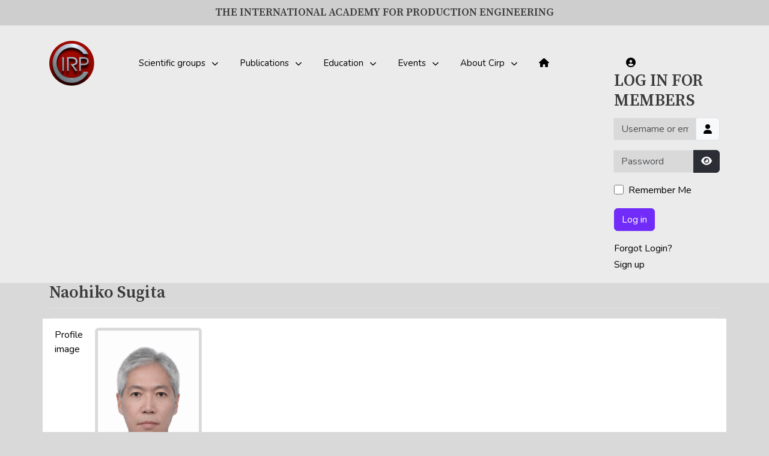

--- FILE ---
content_type: text/html; charset=utf-8
request_url: https://www.cirp.net/cb-profile/1216-sugi-mfg-t-u-tokyo-ac-jp.html
body_size: 13031
content:
<!DOCTYPE html>
<html lang="en-gb" dir="ltr">

<head>
   <meta http-equiv="X-UA-Compatible" content="IE=edge" /><meta name="viewport" content="width=device-width, initial-scale=1" /><meta name="HandheldFriendly" content="true" /><meta name="apple-mobile-web-app-capable" content="YES" /> <!-- document meta -->
   <meta charset="utf-8">
		<title>CB Profile - CIRP</title>
	<link href="/favicon.ico" rel="icon" type="image/vnd.microsoft.icon">
<link href="/images/logo.png?3eb261" rel="shortcut icon" type="image/png" sizes="any">
	<link href="https://fonts.gstatic.com?3eb261" rel="preconnect">
	<link href="https://fonts.googleapis.com/css2?family=Nunito:ital,wght@0,200;0,300;0,400;0,600;0,700;0,800;0,900;1,200;1,300;1,400;1,600;1,700;1,800;1,900&amp;display=swap" rel="stylesheet">
	<link href="https://fonts.googleapis.com/css2?family=Playfair+Display:ital,wght@0,400;0,500;0,600;0,700;0,800;0,900;1,400;1,500;1,600;1,700;1,800;1,900&amp;display=swap" rel="stylesheet">
	<link href="https://fonts.googleapis.com/css2?family=Source+Serif+Pro:ital,wght@0,200;0,300;0,400;0,600;0,700;0,900;1,200;1,300;1,400;1,600;1,700;1,900&amp;display=swap" rel="stylesheet">
	<link href="https://fonts.googleapis.com/css2?family=Arizonia&amp;display=swap" rel="stylesheet">
	<link href="https://use.fontawesome.com/releases/v6.5.2/css/all.css?3eb261" rel="stylesheet">
	<link href="/media/vendor/joomla-custom-elements/css/joomla-alert.min.css?0.4.1" rel="stylesheet">
	<link href="https://www.cirp.net/components/com_comprofiler/plugin/templates/default/bootstrap.min.css?v=6df7b35f8adbaa20" rel="stylesheet">
	<link href="https://www.cirp.net/components/com_comprofiler/plugin/templates/default/fontawesome.min.css?v=6df7b35f8adbaa20" rel="stylesheet">
	<link href="https://www.cirp.net/components/com_comprofiler/plugin/templates/default/template.j5.css?v=6df7b35f8adbaa20" rel="stylesheet">
	<link href="https://www.cirp.net/components/com_comprofiler/plugin/templates/default/template.min.css?v=6df7b35f8adbaa20" rel="stylesheet">
	<link href="https://www.cirp.net/components/com_comprofiler/plugin/templates/default/jquery/ui/ui.all.css?v=6df7b35f8adbaa20" rel="stylesheet">
	<link href="https://www.cirp.net/components/com_comprofiler/plugin/templates/default/jquery/qtip/qtip.css?v=6df7b35f8adbaa20" rel="stylesheet">
	<link href="https://www.cirp.net/components/com_comprofiler/plugin/templates/default/jquery/select2/select2.css?v=6df7b35f8adbaa20" rel="stylesheet">
	<link href="/components/com_jevents/views/flat/assets/css/modstyle.css?v=3.6.92" rel="stylesheet">
	<link href="/modules/mod_bt_login/tmpl/css/style2.0.css" rel="stylesheet">
	<style>.jevbootstrap {
    margin-top : -15px;
    font-size: 13px;
}
</style>
<script src="/media/vendor/jquery/js/jquery.min.js?3.7.1"></script>
	<script src="/media/astroid/js/jquery.easing.min.js?3eb261"></script>
	<script src="/media/astroid/js/offcanvas.min.js?3eb261"></script>
	<script src="/media/astroid/js/mobilemenu.min.js?3eb261"></script>
	<script src="/media/astroid/js/megamenu.min.js?3eb261"></script>
	<script src="/media/astroid/js/jquery.hoverIntent.min.js?3eb261"></script>
	<script src="/media/astroid/js/smooth-scroll.polyfills.min.js?3eb261"></script>
	<script src="/media/astroid/js/script.min.js?3eb261"></script>
	<script type="application/json" class="joomla-script-options new">{"joomla.jtext":{"JSHOWPASSWORD":"Show Password","JHIDEPASSWORD":"Hide Password","ERROR":"Error","MESSAGE":"Message","NOTICE":"Notice","WARNING":"Warning","JCLOSE":"Close","JOK":"OK","JOPEN":"Open"},"system.paths":{"root":"","rootFull":"https:\/\/www.cirp.net\/","base":"","baseFull":"https:\/\/www.cirp.net\/"},"csrf.token":"79b39fd6b9c9776b4b81f41220294b8a","system.keepalive":{"interval":1740000,"uri":"\/component\/ajax\/?format=json"}}</script>
	<script src="/media/system/js/core.min.js?2cb912"></script>
	<script src="/media/vendor/bootstrap/js/alert.min.js?5.3.3" type="module"></script>
	<script src="/media/system/js/keepalive.min.js?08e025" type="module"></script>
	<script src="/media/system/js/fields/passwordview.min.js?61f142" defer></script>
	<script src="/media/system/js/messages.min.js?9a4811" type="module"></script>
	<script src="/modules/mod_bt_login/tmpl/js/jquery.min.js"></script>
	<script src="/modules/mod_bt_login/tmpl/js/jquery.simplemodal.js"></script>
	<script src="/modules/mod_bt_login/tmpl/js/default.js"></script>
	<script>
			var scroll = new SmoothScroll('a[href*="#"]', {
            speed: 300
            , header: ".astroid-header"
			});</script>
	<script>function fetchMoreLatestEvents(modid, direction)
{        
        jQuery.ajax({
                    type : 'POST',
                    dataType : 'json',
                    url : "https://www.cirp.net/index.php?option=com_jevents&ttoption=com_jevents&typeaheadtask=gwejson&file=fetchlatestevents&path=module&folder=mod_jevents_latest&token=79b39fd6b9c9776b4b81f41220294b8a",
                    data : {'json':JSON.stringify({'modid':modid, 'direction':direction})},
                    contentType: "application/x-www-form-urlencoded; charset=utf-8",
                    scriptCharset: "utf-8"
            })                        
                .done(function( data ){                    
                    jQuery("#mod_events_latest_"+modid+"_data").replaceWith(data.html);
                    try {
                        document.getElementById("mod_events_latest_"+modid+"_data").parentNode.scrollIntoView({block: "start", behavior: "smooth"});
                    }
                    catch (e) {
                    }
                })
                .fail(function(x) {
        alert('fail '+x);
                });
}</script>
	<script>
				document.addEventListener("DOMContentLoaded", () =>{
					window.htmlAddContent = window?.htmlAddContent || "";
					if (window.htmlAddContent) {
        				document.body.insertAdjacentHTML("beforeend", window.htmlAddContent);
					}
				});
			</script>
	<script type="text/javascript" src="https://www.cirp.net/components/com_comprofiler/js/moment.min.js?v=6df7b35f8adbaa20"></script>
	<script type="text/javascript">if ( typeof window.$ != 'undefined' ) {
	window.cbjqldr_tmpsave$ = window.$;
}
if ( typeof window.jQuery != 'undefined' ) {
	window.cbjqldr_tmpsavejquery = window.jQuery;
}</script><script type="text/javascript" src="https://www.cirp.net/components/com_comprofiler/js/jquery/jquery-3.5.1.min.js?v=6df7b35f8adbaa20"></script><script type="text/javascript">var cbjQuery = jQuery.noConflict( true );</script>
	<script type="text/javascript">window.$ = cbjQuery;
window.jQuery = cbjQuery;</script><script type="text/javascript" src="https://www.cirp.net/components/com_comprofiler/js/jquery/jquery.ui-all.min.js?v=6df7b35f8adbaa20"></script>
	<script type="text/javascript" src="https://www.cirp.net/components/com_comprofiler/js/jquery/jquery.mobile.min.js?v=6df7b35f8adbaa20"></script>
	<script type="text/javascript" src="https://www.cirp.net/components/com_comprofiler/js/jquery/jquery.touchpunch.min.js?v=6df7b35f8adbaa20"></script>
	<script type="text/javascript" src="https://www.cirp.net/components/com_comprofiler/js/jquery/jquery.qtip.min.js?v=6df7b35f8adbaa20"></script>
	<script type="text/javascript" src="https://www.cirp.net/components/com_comprofiler/js/jquery/jquery.cbtooltip.min.js?v=6df7b35f8adbaa20"></script>
	<script type="text/javascript" src="https://www.cirp.net/components/com_comprofiler/js/jquery/jquery.select2.min.js?v=6df7b35f8adbaa20"></script>
	<script type="text/javascript" src="https://www.cirp.net/components/com_comprofiler/js/jquery/jquery.cbselect.min.js?v=6df7b35f8adbaa20"></script>
	<script type="text/javascript" src="https://www.cirp.net/components/com_comprofiler/plugin/user/plug_cbprivacy/js/jquery.cbprivacy.min.js?v=f0348fc7c390164a"></script>
	<script type="text/javascript" src="https://www.cirp.net/components/com_comprofiler/js/jquery/jquery.migrate.min.js?v=6df7b35f8adbaa20"></script>
	<script type="text/javascript" src="https://www.cirp.net/components/com_comprofiler/js/jquery/jquery.cbtabs.min.js?v=6df7b35f8adbaa20"></script>
	<script type="text/javascript" src="https://www.cirp.net/components/com_comprofiler/js/jquery/jquery.iframe-transport.min.js?v=6df7b35f8adbaa20"></script>
	<script type="text/javascript" src="https://www.cirp.net/components/com_comprofiler/js/jquery/jquery.fileupload.min.js?v=6df7b35f8adbaa20"></script>
	<script type="text/javascript" src="https://www.cirp.net/components/com_comprofiler/js/jquery/jquery.form.min.js?v=6df7b35f8adbaa20"></script>
	<script type="text/javascript" src="https://www.cirp.net/components/com_comprofiler/js/jquery/jquery.cbmoreless.min.js?v=6df7b35f8adbaa20"></script>
	<script type="text/javascript" src="https://www.cirp.net/components/com_comprofiler/js/jquery/jquery.livestamp.min.js?v=6df7b35f8adbaa20"></script>
	<script type="text/javascript" src="https://www.cirp.net/components/com_comprofiler/js/jquery/jquery.cbtimeago.min.js?v=6df7b35f8adbaa20"></script>
	<script type="text/javascript" src="https://www.cirp.net/components/com_comprofiler/plugin/user/plug_cbgallery/js/cbgallery.min.js?v=36d68877714400e4"></script>
	<script type="text/javascript">cbjQuery( document ).ready( function( $ ) {
var jQuery = $;
$( '.cbTabs' ).cbtabs({useCookies: 0,tabSelected: null});
$.fn.cbtooltip.defaults.classes = 'cb_template cb_template_default';$.fn.cbtooltip.defaults.overlayClasses = 'cb_template cb_template_default';$.fn.cbtooltip.defaults.buttonClose = 'Close';$.fn.cbtooltip.defaults.buttonYes = 'Ok';$.fn.cbtooltip.defaults.buttonNo = 'Cancel';setTimeout( function() {$( '.cbTooltip,[data-hascbtooltip="true"]' ).cbtooltip();}, 100 );
});
if ( typeof window.cbjqldr_tmpsave$ != 'undefined' ) {
	window.$ = window.cbjqldr_tmpsave$;
}
if ( typeof window.cbjqldr_tmpsavejquery != 'undefined' ) {
	window.jQuery = window.cbjqldr_tmpsavejquery;
}</script>
 <!-- joomla head -->
   <link href="/media/templates/site/astroid_template_cirp/css/compiled-fa6ade08ad5099abbce8b5127db4533c.css" rel="stylesheet" type="text/css" />
<link href="/media/templates/site/astroid_template_cirp/css/compiled-e49fe69df7d485d8664804c7493f26d3.css" rel="stylesheet" type="text/css" />
 <!-- head styles -->
    <!-- head scripts -->
</head> <!-- document head -->

<body class="site astroid-framework com-comprofiler view-userprofile layout-default itemid-421 cb-profile-alias tp-style-27 en-GB ltr">
   <a title="Back to Top" id="astroid-backtotop" class="circle" href="#"><i class="fas fa-arrow-up"></i></a><!-- astroid container -->
<div class="astroid-container">
    <div class="astroid-mobilemenu d-none d-init dir-left" data-class-prefix="astroid-mobilemenu" id="astroid-mobilemenu">
   <div class="burger-menu-button active">
      <button aria-label="Mobile Menu Toggle" type="button" class="button close-offcanvas offcanvas-close-btn">
         <span class="box">
            <span class="inner"><span class="visually-hidden">Mobile Menu Toggle</span></span>
         </span>
      </button>
   </div>
   <ul class="astroid-mobile-menu d-none"><li class="nav-item nav-item-id-111 nav-item-level-1 nav-item-deeper nav-item-parent has-megamenu nav-item-megamenu"><!--menu link starts-->
<a href="/scientific-groups.html" title="Scientific groups" class="as-menu-item nav-link-item-id-111 nav-link item-link-component item-level-1" data-drop-action="hover">
   <span class="nav-title">
                                          Scientific groups                              </span>
   </a>
<!--menu link ends--><ul class="nav-child list-group navbar-subnav level-1"><li class="nav-item-submenu nav-item-id-150 nav-item-level-2 nav-item-divider nav-item-deeper nav-item-parent nav-item-megamenu"><!--menu link starts-->
<a href="#" title="Scientific Technical Committees" class="as-menu-item nav-link-item-id-150 nav-link item-link-separator item-level-2" data-drop-action="hover">
   <span class="nav-title">
                                          Scientific Technical Committees                              </span>
   </a>
<!--menu link ends--><ul class="nav-child list-group navbar-subnav level-2"><li class="nav-item-submenu nav-item-id-153 nav-item-level-3 nav-item-parent nav-item-megamenu"><!--menu link starts-->
<a href="/scientific-groups/stc-scientific-technical-commitees/presentation.html" title="STC Presentation" class="as-menu-item nav-link-item-id-153 nav-link item-link-component item-level-3" data-drop-action="hover">
   <span class="nav-title">
                                          STC Presentation                              </span>
   </a>
<!--menu link ends--></li><li class="nav-item-submenu nav-item-id-154 nav-item-level-3 nav-item-parent nav-item-megamenu"><!--menu link starts-->
<a href="/scientific-groups/stc-scientific-technical-commitees/stc-a-life-cycle-engineering-and-assembly.html" title="STC A - Life Cycle Engineering and Assembly" class="as-menu-item nav-link-item-id-154 nav-link item-link-component item-level-3" data-drop-action="hover">
   <span class="nav-title">
                                          STC A - Life Cycle Engineering and Assembly                              </span>
   </a>
<!--menu link ends--></li><li class="nav-item-submenu nav-item-id-155 nav-item-level-3 nav-item-parent nav-item-megamenu"><!--menu link starts-->
<a href="/scientific-groups/stc-scientific-technical-commitees/stc-c-cutting.html" title="STC C - Cutting" class="as-menu-item nav-link-item-id-155 nav-link item-link-component item-level-3" data-drop-action="hover">
   <span class="nav-title">
                                          STC C - Cutting                              </span>
   </a>
<!--menu link ends--></li><li class="nav-item-submenu nav-item-id-157 nav-item-level-3 nav-item-parent nav-item-megamenu"><!--menu link starts-->
<a href="/scientific-groups/stc-scientific-technical-commitees/stc-dn-design.html" title="STC Dn - Design" class="as-menu-item nav-link-item-id-157 nav-link item-link-component item-level-3" data-drop-action="hover">
   <span class="nav-title">
                                          STC Dn - Design                              </span>
   </a>
<!--menu link ends--></li><li class="nav-item-submenu nav-item-id-158 nav-item-level-3 nav-item-parent nav-item-megamenu"><!--menu link starts-->
<a href="/scientific-groups/stc-scientific-technical-commitees/stc-e-electro-physical-and-chemical-processes.html" title="STC E - Electro-Physical, Chemical, Laser, and related Additive Manufacturing Processes" class="as-menu-item nav-link-item-id-158 nav-link item-link-component item-level-3" data-drop-action="hover">
   <span class="nav-title">
                                          STC E - Electro-Physical, Chemical, Laser, and related Additive Manufacturing Processes                              </span>
   </a>
<!--menu link ends--></li><li class="nav-item-submenu nav-item-id-159 nav-item-level-3 nav-item-parent nav-item-megamenu"><!--menu link starts-->
<a href="/scientific-groups/stc-scientific-technical-commitees/stc-f-forming.html" title="STC F - Forming" class="as-menu-item nav-link-item-id-159 nav-link item-link-component item-level-3" data-drop-action="hover">
   <span class="nav-title">
                                          STC F - Forming                              </span>
   </a>
<!--menu link ends--></li><li class="nav-item-submenu nav-item-id-160 nav-item-level-3 nav-item-parent nav-item-megamenu"><!--menu link starts-->
<a href="/scientific-groups/stc-scientific-technical-commitees/stc-g-abrasive-process.html" title="STC G - Abrasive Process" class="as-menu-item nav-link-item-id-160 nav-link item-link-component item-level-3" data-drop-action="hover">
   <span class="nav-title">
                                          STC G - Abrasive Process                              </span>
   </a>
<!--menu link ends--></li><li class="nav-item-submenu nav-item-id-161 nav-item-level-3 nav-item-parent nav-item-megamenu"><!--menu link starts-->
<a href="/scientific-groups/stc-scientific-technical-commitees/stc-m-machines.html" title="STC M - Machines" class="as-menu-item nav-link-item-id-161 nav-link item-link-component item-level-3" data-drop-action="hover">
   <span class="nav-title">
                                          STC M - Machines                              </span>
   </a>
<!--menu link ends--></li><li class="nav-item-submenu nav-item-id-162 nav-item-level-3 nav-item-parent nav-item-megamenu"><!--menu link starts-->
<a href="/scientific-groups/stc-scientific-technical-commitees/stc-o-production-systems-and-organizations.html" title="STC O - Production Systems and Organizations" class="as-menu-item nav-link-item-id-162 nav-link item-link-component item-level-3" data-drop-action="hover">
   <span class="nav-title">
                                          STC O - Production Systems and Organizations                              </span>
   </a>
<!--menu link ends--></li><li class="nav-item-submenu nav-item-id-163 nav-item-level-3 nav-item-parent nav-item-megamenu"><!--menu link starts-->
<a href="/scientific-groups/stc-scientific-technical-commitees/stc-p-precision-engineering-and-metrology.html" title="STC P - Precision Engineering and Metrology" class="as-menu-item nav-link-item-id-163 nav-link item-link-component item-level-3" data-drop-action="hover">
   <span class="nav-title">
                                          STC P - Precision Engineering and Metrology                              </span>
   </a>
<!--menu link ends--></li><li class="nav-item-submenu nav-item-id-164 nav-item-level-3 nav-item-parent nav-item-megamenu"><!--menu link starts-->
<a href="/scientific-groups/stc-scientific-technical-commitees/stc-s-surfaces.html" title="STC S - Surfaces" class="as-menu-item nav-link-item-id-164 nav-link item-link-component item-level-3" data-drop-action="hover">
   <span class="nav-title">
                                          STC S - Surfaces                              </span>
   </a>
<!--menu link ends--></li></ul></li><li class="nav-item-submenu nav-item-id-152 nav-item-level-2 nav-item-divider nav-item-deeper nav-item-parent nav-item-megamenu"><!--menu link starts-->
<a href="#" title="Other Groups and Committees" class="as-menu-item nav-link-item-id-152 nav-link item-link-separator item-level-2" data-drop-action="hover">
   <span class="nav-title">
                                          Other Groups and Committees                              </span>
   </a>
<!--menu link ends--><ul class="nav-child list-group navbar-subnav level-2"><li class="nav-item-submenu nav-item-id-379 nav-item-level-3 nav-item-parent nav-item-megamenu"><!--menu link starts-->
<a href="/scientific-groups/other-groups-and-commitees-col-180/cross-stc-meeting.html" title="Cross-STC Group" class="as-menu-item nav-link-item-id-379 nav-link item-link-component item-level-3" data-drop-action="hover">
   <span class="nav-title">
                                          Cross-STC Group                              </span>
   </a>
<!--menu link ends--></li><li class="nav-item-submenu nav-item-id-168 nav-item-level-3 nav-item-parent nav-item-megamenu"><!--menu link starts-->
<a href="/scientific-groups/other-groups-and-commitees-col-180/cwg-collaborative-working-groups.html" title="CWG - Collaborative Working Groups" class="as-menu-item nav-link-item-id-168 nav-link item-link-component item-level-3" data-drop-action="hover">
   <span class="nav-title">
                                          CWG - Collaborative Working Groups                              </span>
   </a>
<!--menu link ends--></li><li class="nav-item-submenu nav-item-id-169 nav-item-level-3 nav-item-parent nav-item-megamenu"><!--menu link starts-->
<a href="/scientific-groups/other-groups-and-commitees-col-180/cmag-corporate-members-advisory-group.html" title="CMAG - Corporate Members Advisory Group" class="as-menu-item nav-link-item-id-169 nav-link item-link-component item-level-3" data-drop-action="hover">
   <span class="nav-title">
                                          CMAG - Corporate Members Advisory Group                              </span>
   </a>
<!--menu link ends--></li><li class="nav-item-submenu nav-item-id-170 nav-item-level-3 nav-item-parent nav-item-megamenu"><!--menu link starts-->
<a href="/scientific-groups/other-groups-and-commitees-col-180/terminology-committee.html" title="Terminology Committee" class="as-menu-item nav-link-item-id-170 nav-link item-link-component item-level-3" data-drop-action="hover">
   <span class="nav-title">
                                          Terminology Committee                              </span>
   </a>
<!--menu link ends--></li><li class="nav-item-submenu nav-item-id-206 nav-item-level-3 nav-item-parent nav-item-megamenu"><!--menu link starts-->
<a href="/scientific-groups/other-groups-and-commitees-col-180/research-affiliates-meetings.html" title="Research Affiliates Program" class="as-menu-item nav-link-item-id-206 nav-link item-link-component item-level-3" data-drop-action="hover">
   <span class="nav-title">
                                          Research Affiliates Program                              </span>
   </a>
<!--menu link ends--></li></ul></li></ul></li><li class="nav-item nav-item-id-227 nav-item-level-1 nav-item-deeper nav-item-parent has-megamenu nav-item-megamenu"><!--menu link starts-->
<a href="/mainmenu-publications.html" title="Publications" class="as-menu-item nav-link-item-id-227 nav-link item-link-component item-level-1" data-drop-action="hover">
   <span class="nav-title">
                                          Publications                              </span>
   </a>
<!--menu link ends--><ul class="nav-child list-group navbar-subnav level-1"><li class="nav-item-submenu nav-item-id-234 nav-item-level-2 nav-item-divider nav-item-deeper nav-item-parent nav-item-megamenu"><!--menu link starts-->
<a href="#" title="CIRP Annals" class="as-menu-item nav-link-item-id-234 nav-link item-link-separator item-level-2" data-drop-action="hover">
   <span class="nav-title">
                                          CIRP Annals                              </span>
   </a>
<!--menu link ends--><ul class="nav-child list-group navbar-subnav level-2"><li class="nav-item-submenu nav-item-id-283 nav-item-level-3 nav-item-parent nav-item-megamenu"><!--menu link starts-->
<a href="/mainmenu-publications/cirp-annals-col-200/cirp-annals-presentation.html" title="CIRP Annals" class="as-menu-item nav-link-item-id-283 nav-link item-link-component item-level-3" data-drop-action="hover">
   <span class="nav-title">
                                          CIRP Annals                              </span>
   </a>
<!--menu link ends--></li><li class="nav-item-submenu nav-item-id-342 nav-item-level-3 nav-item-parent nav-item-megamenu"><!--menu link starts-->
<a href="/component/cirppubli/?task=form2&amp;Itemid=342" title="CIRP Annals Search Engine" class="as-menu-item nav-link-item-id-342 nav-link item-link-url item-level-3" data-drop-action="hover">
   <span class="nav-title">
                                          CIRP Annals Search Engine                              </span>
   </a>
<!--menu link ends--></li><li class="nav-item-submenu nav-item-id-341 nav-item-level-3 nav-item-parent nav-item-megamenu"><!--menu link starts-->
<a href="/component/cirppubli/?task=form1&amp;Itemid=341" title="CIRP Annals ONLINE  " class="as-menu-item nav-link-item-id-341 nav-link item-link-url item-level-3" data-drop-action="hover">
   <span class="nav-title">
                                          CIRP Annals ONLINE                                </span>
   </a>
<!--menu link ends--></li><li class="nav-item-submenu nav-item-id-275 nav-item-level-3 nav-item-parent nav-item-megamenu"><!--menu link starts-->
<a href="/mainmenu-publications/cirp-annals-col-200/authors-submit-a-paper.html" title="Submit a Paper to CIRP Annals" class="as-menu-item nav-link-item-id-275 nav-link item-link-component item-level-3" data-drop-action="hover">
   <span class="nav-title">
                                          Submit a Paper to CIRP Annals                              </span>
   </a>
<!--menu link ends--></li></ul></li><li class="nav-item-submenu nav-item-id-238 nav-item-level-2 nav-item-divider nav-item-deeper nav-item-parent nav-item-megamenu"><!--menu link starts-->
<a href="#" title="Other Publications" class="as-menu-item nav-link-item-id-238 nav-link item-link-separator item-level-2" data-drop-action="hover">
   <span class="nav-title">
                                          Other Publications                              </span>
   </a>
<!--menu link ends--><ul class="nav-child list-group navbar-subnav level-2"><li class="nav-item-submenu nav-item-id-237 nav-item-level-3 nav-item-parent nav-item-megamenu"><!--menu link starts-->
<a href="/mainmenu-publications/other-publications/cirp-journal-of-manufacturing-science-and-technology.html" title="CIRP Journal of Manufacturing Science &amp; Technology (JMST)" class="as-menu-item nav-link-item-id-237 nav-link item-link-component item-level-3" data-drop-action="hover">
   <span class="nav-title">
                                          CIRP Journal of Manufacturing Science &amp; Technology (JMST)                              </span>
   </a>
<!--menu link ends--></li><li class="nav-item-submenu nav-item-id-2044 nav-item-level-3 nav-item-parent nav-item-megamenu"><!--menu link starts-->
<a href="/mainmenu-publications/other-publications/cirp-novel-topics-in-production-engineering-cntpe.html" title="CIRP Novel Topics in Production Engineering (CNTPE)" class="as-menu-item nav-link-item-id-2044 nav-link item-link-component item-level-3" data-drop-action="hover">
   <span class="nav-title">
                                          CIRP Novel Topics in Production Engineering (CNTPE)                              </span>
   </a>
<!--menu link ends--></li><li class="nav-item-submenu nav-item-id-235 nav-item-level-3 nav-item-parent nav-item-megamenu"><!--menu link starts-->
<a href="/mainmenu-publications/other-publications/cirp-dictionaries.html" title="CIRP Dictionaries of Production Engineering (trilingual)" class="as-menu-item nav-link-item-id-235 nav-link item-link-component item-level-3" data-drop-action="hover">
   <span class="nav-title">
                                          CIRP Dictionaries of Production Engineering (trilingual)                              </span>
   </a>
<!--menu link ends--></li><li class="nav-item-submenu nav-item-id-292 nav-item-level-3 nav-item-parent nav-item-megamenu"><!--menu link starts-->
<a href="/mainmenu-publications/other-publications/encyclopedia.html" title="CIRP Encyclopedia of Production Engineering" class="as-menu-item nav-link-item-id-292 nav-link item-link-component item-level-3" data-drop-action="hover">
   <span class="nav-title">
                                          CIRP Encyclopedia of Production Engineering                              </span>
   </a>
<!--menu link ends--></li><li class="nav-item-submenu nav-item-id-1475 nav-item-level-3 nav-item-parent nav-item-megamenu"><!--menu link starts-->
<a href="/mainmenu-publications/other-publications/cirp-newsletters.html" title="CIRP Newsletters" class="as-menu-item nav-link-item-id-1475 nav-link item-link-component item-level-3" data-drop-action="hover">
   <span class="nav-title">
                                          CIRP Newsletters                              </span>
   </a>
<!--menu link ends--></li><li class="nav-item-submenu nav-item-id-290 nav-item-level-3 nav-item-parent nav-item-megamenu"><!--menu link starts-->
<a href="/mainmenu-publications/other-publications/procedia.html" title="Conferences Proceedings" class="as-menu-item nav-link-item-id-290 nav-link item-link-component item-level-3" data-drop-action="hover">
   <span class="nav-title">
                                          Conferences Proceedings                              </span>
   </a>
<!--menu link ends--></li></ul></li></ul></li><li class="nav-item nav-item-id-782 nav-item-level-1 nav-item-deeper nav-item-parent has-megamenu nav-item-megamenu"><!--menu link starts-->
<a href="/education.html" title="Education" class="as-menu-item nav-link-item-id-782 nav-link item-link-component item-level-1" data-drop-action="hover">
   <span class="nav-title">
                                          Education                              </span>
   </a>
<!--menu link ends--><ul class="nav-child list-group navbar-subnav level-1"><li class="nav-item-submenu nav-item-id-907 nav-item-level-2 nav-item-divider nav-item-deeper nav-item-parent nav-item-megamenu"><!--menu link starts-->
<a href="#" title="Education" class="as-menu-item nav-link-item-id-907 nav-link item-link-separator item-level-2" data-drop-action="hover">
   <span class="nav-title">
                                          Education                              </span>
   </a>
<!--menu link ends--><ul class="nav-child list-group navbar-subnav level-2"><li class="nav-item-submenu nav-item-id-2405 nav-item-level-3 nav-item-parent nav-item-megamenu"><!--menu link starts-->
<a href="/education/eportal/manufacturing-curriculum.html" title="Manufacturing Engineering Curriculum" class="as-menu-item nav-link-item-id-2405 nav-link item-link-component item-level-3" data-drop-action="hover">
   <span class="nav-title">
                                          Manufacturing Engineering Curriculum                              </span>
   </a>
<!--menu link ends--></li></ul></li></ul></li><li class="nav-item nav-item-id-113 nav-item-level-1 nav-item-deeper nav-item-parent has-megamenu nav-item-megamenu"><!--menu link starts-->
<a href="/meetings-conferences/range.listevents/-.html" title="Events" class="as-menu-item nav-link-item-id-113 nav-link item-link-component item-level-1" data-drop-action="hover">
   <span class="nav-title">
                                          Events                              </span>
   </a>
<!--menu link ends--><ul class="nav-child list-group navbar-subnav level-1"><li class="nav-item-submenu nav-item-id-239 nav-item-level-2 nav-item-divider nav-item-deeper nav-item-parent nav-item-megamenu"><!--menu link starts-->
<a href="#" title="information about" class="as-menu-item nav-link-item-id-239 nav-link item-link-separator item-level-2" data-drop-action="hover">
   <span class="nav-title">
                                          information about                              </span>
   </a>
<!--menu link ends--><ul class="nav-child list-group navbar-subnav level-2"><li class="nav-item-submenu nav-item-id-1428 nav-item-level-3 nav-item-parent nav-item-megamenu"><!--menu link starts-->
<a href="/meetings-conferences/about-cirp-events/winter-meetings-2.html" title="2026 CIRP Winter Meetings" class="as-menu-item nav-link-item-id-1428 nav-link item-link-component item-level-3" target="_blank" rel="noopener noreferrer" data-drop-action="hover">
   <span class="nav-title">
                                          2026 CIRP Winter Meetings                              </span>
   </a>
<!--menu link ends--></li><li class="nav-item-submenu nav-item-id-382 nav-item-level-3 nav-item-parent nav-item-megamenu"><!--menu link starts-->
<a href="/meetings-conferences/about-cirp-events/general-assembly.html" title="2025 CIRP General Assembly" class="as-menu-item nav-link-item-id-382 nav-link item-link-component item-level-3" data-drop-action="hover">
   <span class="nav-title">
                                          2025 CIRP General Assembly                              </span>
   </a>
<!--menu link ends--></li><li class="nav-item-submenu nav-item-id-393 nav-item-level-3 nav-item-parent nav-item-megamenu"><!--menu link starts-->
<a href="/meetings-conferences/about-cirp-events/sponsorships-conferences-2.html" title="CIRP Conferences &amp; Sponsored Conferences" class="as-menu-item nav-link-item-id-393 nav-link item-link-component item-level-3" data-drop-action="hover">
   <span class="nav-title">
                                          CIRP Conferences &amp; Sponsored Conferences                              </span>
   </a>
<!--menu link ends--></li></ul></li><li class="nav-item-submenu nav-item-id-205 nav-item-level-2 nav-item-divider nav-item-parent nav-item-megamenu"><!--menu link starts-->
<a href="#" title="Coming next" class="as-menu-item nav-link-item-id-205 nav-link item-link-separator item-level-2" data-drop-action="hover">
   <span class="nav-title">
                                          Coming next                              </span>
   </a>
<!--menu link ends--></li><li class="nav-item-submenu nav-item-id-286 nav-item-level-2 nav-item-divider nav-item-deeper nav-item-parent nav-item-megamenu"><!--menu link starts-->
<a href="#" title="LIST OF EVENTS" class="as-menu-item nav-link-item-id-286 nav-link item-link-separator item-level-2" data-drop-action="hover">
   <span class="nav-title">
                                          LIST OF EVENTS                              </span>
   </a>
<!--menu link ends--><ul class="nav-child list-group navbar-subnav level-2"><li class="nav-item-submenu nav-item-id-287 nav-item-level-3 nav-item-parent nav-item-megamenu"><!--menu link starts-->
<a href="/meetings-conferences/cirp-events-col-301/view-cat/cat.listevents/2026/01/25/-.html" title="Next CIRP General Assemblies" class="as-menu-item nav-link-item-id-287 nav-link item-link-component item-level-3" data-drop-action="hover">
   <span class="nav-title">
                                          Next CIRP General Assemblies                              </span>
   </a>
<!--menu link ends--></li><li class="nav-item-submenu nav-item-id-386 nav-item-level-3 nav-item-parent nav-item-megamenu"><!--menu link starts-->
<a href="/meetings-conferences/cirp-events-col-301/view-cat-2/cat.listevents/2026/01/25/-.html" title="Next CIRP Winter Meetings" class="as-menu-item nav-link-item-id-386 nav-link item-link-component item-level-3" data-drop-action="hover">
   <span class="nav-title">
                                          Next CIRP Winter Meetings                              </span>
   </a>
<!--menu link ends--></li><li class="nav-item-submenu nav-item-id-200 nav-item-level-3 nav-item-parent nav-item-megamenu"><!--menu link starts-->
<a href="/meetings-conferences/cirp-events-col-301/conferences/cat.listevents/2026/01/25/-.html" title="Next CIRP Conferences" class="as-menu-item nav-link-item-id-200 nav-link item-link-component item-level-3" data-drop-action="hover">
   <span class="nav-title">
                                          Next CIRP Conferences                              </span>
   </a>
<!--menu link ends--></li><li class="nav-item-submenu nav-item-id-201 nav-item-level-3 nav-item-parent nav-item-megamenu"><!--menu link starts-->
<a href="/meetings-conferences/cirp-events-col-301/sponsored-conferences/cat.listevents/2026/01/25/-.html" title="Next Sponsored Conferences" class="as-menu-item nav-link-item-id-201 nav-link item-link-component item-level-3" data-drop-action="hover">
   <span class="nav-title">
                                          Next Sponsored Conferences                              </span>
   </a>
<!--menu link ends--></li><li class="nav-item-submenu nav-item-id-2418 nav-item-level-3 nav-item-parent nav-item-megamenu"><!--menu link starts-->
<a href="/meetings-conferences/cirp-events-col-301/cirp-school/cat.listevents/2026/01/25/-.html" title="CIRP School" class="as-menu-item nav-link-item-id-2418 nav-link item-link-component item-level-3" data-drop-action="hover">
   <span class="nav-title">
                                          CIRP School                              </span>
   </a>
<!--menu link ends--></li><li class="nav-item-submenu nav-item-id-284 nav-item-level-3 nav-item-parent nav-item-megamenu"><!--menu link starts-->
<a href="/meetings-conferences/cirp-events-col-301/view-all/year.listevents/2026/01/25/-.html" title="CIRP Events By Years" class="as-menu-item nav-link-item-id-284 nav-link item-link-component item-level-3" data-drop-action="hover">
   <span class="nav-title">
                                          CIRP Events By Years                              </span>
   </a>
<!--menu link ends--></li><li class="nav-item-submenu nav-item-id-203 nav-item-level-3 nav-item-parent nav-item-megamenu"><!--menu link starts-->
<a href="/meetings-conferences/cirp-events-col-301/past-events/cat.listevents/2026/01/25/-.html" title="CIRP Past Events" class="as-menu-item nav-link-item-id-203 nav-link item-link-component item-level-3" data-drop-action="hover">
   <span class="nav-title">
                                          CIRP Past Events                              </span>
   </a>
<!--menu link ends--></li><li class="nav-item-submenu nav-item-id-387 nav-item-level-3 nav-item-parent nav-item-megamenu"><!--menu link starts-->
<a href="/meetings-conferences/cirp-events-col-301/future-events/cat.listevents/2026/01/25/-.html" title="Events pending approval" class="as-menu-item nav-link-item-id-387 nav-link item-link-component item-level-3" data-drop-action="hover">
   <span class="nav-title">
                                          Events pending approval                              </span>
   </a>
<!--menu link ends--></li></ul></li></ul></li><li class="nav-item nav-item-id-115 nav-item-level-1 nav-item-deeper nav-item-parent has-megamenu nav-item-megamenu"><!--menu link starts-->
<a href="/about-cirp.html" title="About Cirp" class="as-menu-item nav-link-item-id-115 nav-link item-link-component item-level-1" data-drop-action="hover">
   <span class="nav-title">
                                          About Cirp                              </span>
   </a>
<!--menu link ends--><ul class="nav-child list-group navbar-subnav level-1"><li class="nav-item-submenu nav-item-id-181 nav-item-level-2 nav-item-divider nav-item-deeper nav-item-parent nav-item-megamenu"><!--menu link starts-->
<a href="#" title="What is CIRP" class="as-menu-item nav-link-item-id-181 nav-link item-link-separator item-level-2" data-drop-action="hover">
   <span class="nav-title">
                                          What is CIRP                              </span>
   </a>
<!--menu link ends--><ul class="nav-child list-group navbar-subnav level-2"><li class="nav-item-submenu nav-item-id-184 nav-item-level-3 nav-item-parent nav-item-megamenu"><!--menu link starts-->
<a href="/about-cirp/what-is-cirp/letter-of-the-president-col-250.html" title="Presentation by the President" class="as-menu-item nav-link-item-id-184 nav-link item-link-component item-level-3" data-drop-action="hover">
   <span class="nav-title">
                                          Presentation by the President                              </span>
   </a>
<!--menu link ends--></li><li class="nav-item-submenu nav-item-id-1015 nav-item-level-3 nav-item-parent nav-item-megamenu"><!--menu link starts-->
<a href="/about-cirp/what-is-cirp/cirp-strategic-vision.html" title="Strategic Vision" class="as-menu-item nav-link-item-id-1015 nav-link item-link-component item-level-3" data-drop-action="hover">
   <span class="nav-title">
                                          Strategic Vision                              </span>
   </a>
<!--menu link ends--></li><li class="nav-item-submenu nav-item-id-766 nav-item-level-3 nav-item-deeper nav-item-parent nav-item-megamenu"><!--menu link starts-->
<a href="/about-cirp/what-is-cirp/cirp-officers.html" title="Boards &amp; Committees" class="as-menu-item nav-link-item-id-766 nav-link item-link-component item-level-3" data-drop-action="hover">
   <span class="nav-title">
                                          Boards &amp; Committees                              </span>
   </a>
<!--menu link ends--><ul class="nav-child list-group navbar-subnav level-3"><li class="nav-item-submenu nav-item-id-381 nav-item-level-4 nav-item-parent nav-item-megamenu"><!--menu link starts-->
<a href="/about-cirp/what-is-cirp/cirp-officers/officers-and-committees.html" title="Boards &amp; Committees" class="as-menu-item nav-link-item-id-381 nav-link item-link-component item-level-4" data-drop-action="hover">
   <span class="nav-title">
                                          Boards &amp; Committees                              </span>
   </a>
<!--menu link ends--></li><li class="nav-item-submenu nav-item-id-187 nav-item-level-4 nav-item-parent nav-item-megamenu"><!--menu link starts-->
<a href="/about-cirp/what-is-cirp/cirp-officers/cirp-presidents-since-1951.html" title="Past Presidents" class="as-menu-item nav-link-item-id-187 nav-link item-link-component item-level-4" data-drop-action="hover">
   <span class="nav-title">
                                          Past Presidents                              </span>
   </a>
<!--menu link ends--></li></ul></li><li class="nav-item-submenu nav-item-id-768 nav-item-level-3 nav-item-deeper nav-item-parent nav-item-megamenu"><!--menu link starts-->
<a href="/about-cirp/what-is-cirp/cirp-awards.html" title="Awards" class="as-menu-item nav-link-item-id-768 nav-link item-link-component item-level-3" data-drop-action="hover">
   <span class="nav-title">
                                          Awards                              </span>
   </a>
<!--menu link ends--><ul class="nav-child list-group navbar-subnav level-3"><li class="nav-item-submenu nav-item-id-185 nav-item-level-4 nav-item-parent nav-item-megamenu"><!--menu link starts-->
<a href="/about-cirp/what-is-cirp/cirp-awards/awards.html" title="Awards presentation" class="as-menu-item nav-link-item-id-185 nav-link item-link-component item-level-4" data-drop-action="hover">
   <span class="nav-title">
                                          Awards presentation                              </span>
   </a>
<!--menu link ends--></li><li class="nav-item-submenu nav-item-id-390 nav-item-level-4 nav-item-parent nav-item-megamenu"><!--menu link starts-->
<a href="/about-cirp/what-is-cirp/cirp-awards/nicolau-award-recipients.html" title="General Nicolau Award recipients" class="as-menu-item nav-link-item-id-390 nav-link item-link-component item-level-4" data-drop-action="hover">
   <span class="nav-title">
                                          General Nicolau Award recipients                              </span>
   </a>
<!--menu link ends--></li><li class="nav-item-submenu nav-item-id-391 nav-item-level-4 nav-item-parent nav-item-megamenu"><!--menu link starts-->
<a href="/about-cirp/what-is-cirp/cirp-awards/taylor-medal-recipients.html" title="Taylor Medal recipients" class="as-menu-item nav-link-item-id-391 nav-link item-link-component item-level-4" data-drop-action="hover">
   <span class="nav-title">
                                          Taylor Medal recipients                              </span>
   </a>
<!--menu link ends--></li></ul></li><li class="nav-item-submenu nav-item-id-182 nav-item-level-3 nav-item-deeper nav-item-parent nav-item-megamenu"><!--menu link starts-->
<a href="/about-cirp/what-is-cirp/cirp-history.html" title="History" class="as-menu-item nav-link-item-id-182 nav-link item-link-component item-level-3" data-drop-action="hover">
   <span class="nav-title">
                                          History                              </span>
   </a>
<!--menu link ends--><ul class="nav-child list-group navbar-subnav level-3"><li class="nav-item-submenu nav-item-id-765 nav-item-level-4 nav-item-parent nav-item-megamenu"><!--menu link starts-->
<a href="/about-cirp/what-is-cirp/cirp-history/history.html" title="History" class="as-menu-item nav-link-item-id-765 nav-link item-link-component item-level-4" data-drop-action="hover">
   <span class="nav-title">
                                          History                              </span>
   </a>
<!--menu link ends--></li><li class="nav-item-submenu nav-item-id-186 nav-item-level-4 nav-item-parent nav-item-megamenu"><!--menu link starts-->
<a href="/about-cirp/what-is-cirp/cirp-history/past-general-assemblies.html" title="Past General Assemblies" class="as-menu-item nav-link-item-id-186 nav-link item-link-component item-level-4" data-drop-action="hover">
   <span class="nav-title">
                                          Past General Assemblies                              </span>
   </a>
<!--menu link ends--></li><li class="nav-item-submenu nav-item-id-183 nav-item-level-4 nav-item-parent nav-item-megamenu"><!--menu link starts-->
<a href="/about-cirp/what-is-cirp/cirp-history/commemorations.html" title="Commemorations" class="as-menu-item nav-link-item-id-183 nav-link item-link-component item-level-4" data-drop-action="hover">
   <span class="nav-title">
                                          Commemorations                              </span>
   </a>
<!--menu link ends--></li><li class="nav-item-submenu nav-item-id-767 nav-item-level-4 nav-item-parent nav-item-megamenu"><!--menu link starts-->
<a href="/about-cirp/what-is-cirp/cirp-history/cirp-history-book.html" title="CIRP History Book" class="as-menu-item nav-link-item-id-767 nav-link item-link-component item-level-4" data-drop-action="hover">
   <span class="nav-title">
                                          CIRP History Book                              </span>
   </a>
<!--menu link ends--></li></ul></li><li class="nav-item-submenu nav-item-id-279 nav-item-level-3 nav-item-parent nav-item-megamenu"><!--menu link starts-->
<a href="/about-cirp/what-is-cirp/internal-regulations.html" title="Internal Regulations" class="as-menu-item nav-link-item-id-279 nav-link item-link-component item-level-3" data-drop-action="hover">
   <span class="nav-title">
                                          Internal Regulations                              </span>
   </a>
<!--menu link ends--></li></ul></li><li class="nav-item-submenu nav-item-id-114 nav-item-level-2 nav-item-divider nav-item-deeper nav-item-parent nav-item-megamenu"><!--menu link starts-->
<a href="#" title="Membership Info " class="as-menu-item nav-link-item-id-114 nav-link item-link-separator item-level-2" data-drop-action="hover">
   <span class="nav-title">
                                          Membership Info                               </span>
   </a>
<!--menu link ends--><ul class="nav-child list-group navbar-subnav level-2"><li class="nav-item-submenu nav-item-id-211 nav-item-level-3 nav-item-parent nav-item-megamenu"><!--menu link starts-->
<a href="/about-cirp/membership/fellow-membership.html" title="Fellows" class="as-menu-item nav-link-item-id-211 nav-link item-link-component item-level-3" data-drop-action="hover">
   <span class="nav-title">
                                          Fellows                              </span>
   </a>
<!--menu link ends--></li><li class="nav-item-submenu nav-item-id-210 nav-item-level-3 nav-item-parent nav-item-megamenu"><!--menu link starts-->
<a href="/about-cirp/membership/associate-membership.html" title="Associate members" class="as-menu-item nav-link-item-id-210 nav-link item-link-component item-level-3" data-drop-action="hover">
   <span class="nav-title">
                                          Associate members                              </span>
   </a>
<!--menu link ends--></li><li class="nav-item-submenu nav-item-id-209 nav-item-level-3 nav-item-parent nav-item-megamenu"><!--menu link starts-->
<a href="/about-cirp/membership/corporate-membership.html" title="Corporate members" class="as-menu-item nav-link-item-id-209 nav-link item-link-component item-level-3" data-drop-action="hover">
   <span class="nav-title">
                                          Corporate members                              </span>
   </a>
<!--menu link ends--></li><li class="nav-item-submenu nav-item-id-212 nav-item-level-3 nav-item-parent nav-item-megamenu"><!--menu link starts-->
<a href="/about-cirp/membership/research-affiliates.html" title="Research Affiliates Program" class="as-menu-item nav-link-item-id-212 nav-link item-link-component item-level-3" data-drop-action="hover">
   <span class="nav-title">
                                          Research Affiliates Program                              </span>
   </a>
<!--menu link ends--></li></ul></li><li class="nav-item-submenu nav-item-id-335 nav-item-level-2 nav-item-divider nav-item-deeper nav-item-parent nav-item-megamenu"><!--menu link starts-->
<a href="#" title="Members Directory" class="as-menu-item nav-link-item-id-335 nav-link item-link-separator item-level-2" data-drop-action="hover">
   <span class="nav-title">
                                          Members Directory                              </span>
   </a>
<!--menu link ends--><ul class="nav-child list-group navbar-subnav level-2"><li class="nav-item-submenu nav-item-id-289 nav-item-level-3 nav-item-parent nav-item-megamenu"><!--menu link starts-->
<a href="/about-cirp/meet-members/public-list.html" title="Public CIRP Directory" class="as-menu-item nav-link-item-id-289 nav-link item-link-component item-level-3" data-drop-action="hover">
   <span class="nav-title">
                                          Public CIRP Directory                              </span>
   </a>
<!--menu link ends--></li></ul></li></ul></li><li class="nav-item nav-item-id-124 nav-item-level-1"><!--menu link starts-->
<a href="/home-cirp-3.html" title="Home" class="as-menu-item nav-link-item-id-124 nav-link item-link-alias item-level-1" data-drop-action="hover">
   <span class="nav-title">
               <i class="fas fa-house"></i>
                           </span>
   </a>
<!--menu link ends--></li></ul></div>    <!-- astroid content -->
    <div class="astroid-content">
                <!-- astroid layout -->
        <div class="astroid-layout astroid-layout-wide">
                        <!-- astroid wrapper -->
            <div class="astroid-wrapper">
                                <section class="astroid-section border-bottom" id="tb-60cd7e0c71de1c5436765"><div class="container top-bars"><div class="astroid-row row" id="ar-60cd7e0c71de1c94619706"><div class="astroid-column col-lg-12 col-md-12 hideonmd col-sm-12 hideonsm col-12 hideonxs" id="ac-60cd7e0c71de1c29676583"><div class="astroid-heading text-center" id="tiafpe-61797559b1a000164732"><h2 class="heading">THE INTERNATIONAL ACADEMY FOR PRODUCTION ENGINEERING</h2></div></div></div></div></section><section class="astroid-section astroid-header-section border-bottom" id="hs-1529472563843"><div class="container"><div class="astroid-row row no-gutters gx-0" id="ar-1529472563843"><div class="astroid-column col-lg-10 col-md-9 col-sm-9 col-9" id="ac-1529472563843"><div class="astroid-module-position" id="ah-1529472563843"><!-- header starts -->
<header id="astroid-header" class="astroid-header astroid-horizontal-header astroid-horizontal-center-header" data-megamenu data-megamenu-class=".has-megamenu" data-megamenu-content-class=".megamenu-container" data-dropdown-arrow="true" data-header-offset="true" data-transition-speed="100" data-megamenu-animation="slide" data-easing="linear" data-astroid-trigger="click" data-megamenu-submenu-class=".nav-submenu,.nav-submenu-static">
   <div class="d-flex flex-row justify-content-between">
               <div class="d-flex d-lg-none justify-content-start">
            <div class="header-mobilemenu-trigger d-lg-none burger-menu-button align-self-center" data-offcanvas="#astroid-mobilemenu" data-effect="mobilemenu-slide">
               <button aria-label="Mobile Menu Toggle" class="button" type="button"><span class="box"><span class="inner"><span class="visually-hidden">Mobile Menu Toggle</span></span></span></button>
            </div>
         </div>
            <div class="header-left-section d-flex justify-content-start">
                   <!-- logo starts -->
    <!-- image logo starts -->
        <div class="logo-wrapper astroid-logo">
                <a target="_self" class="astroid-logo astroid-logo-image d-flex align-items-center mr-0 mr-lg-4" href="https://www.cirp.net/">
                                <img src="https://www.cirp.net/images/logo.png" alt="CIRP" class="astroid-logo-default" />            <img src="https://www.cirp.net/images/logo.png" alt="CIRP" class="astroid-logo-default dark" />                        
            <img src="https://www.cirp.net/images/logo.png" alt="CIRP" class="astroid-logo-mobile" />            <img src="https://www.cirp.net/images/logo.png" alt="CIRP" class="astroid-logo-mobile dark d-none" />                </a>
            </div>
    <!-- image logo ends -->
<!-- logo ends -->                         </div>
               <div></div>
            <div class="header-center-section d-none d-lg-flex justify-content-center flex-lg-grow-1"><div class=" align-self-center px-2 d-none d-lg-block"><ul class="nav astroid-nav d-none d-lg-flex"><li data-position="full" class="nav-item nav-item-id-111 nav-item-level-1 nav-item-deeper nav-item-parent has-megamenu nav-item-megamenu"><!--menu link starts-->
<a href="/scientific-groups.html" title="Scientific groups" class="as-menu-item nav-link-item-id-111 nav-link megamenu-item-link item-link-component item-level-1" data-drop-action="hover">
   <span class="nav-title">
                                          Scientific groups                                                <i class="fas fa-chevron-down nav-item-caret"></i>
                  </span>
   </a>
<!--menu link ends--><div style="width:100vw" class="megamenu-container"><div class="row"><div class="col col-md-6"><ul class="nav-submenu megamenu-submenu-level-1"><li class="megamenu-menu-item nav-item-submenu nav-item-id-150 nav-item-level-2 nav-item-divider nav-item-deeper nav-item-parent nav-item-megamenu"><!--menu link starts-->
<a href="#" title="Scientific Technical Committees" class="as-menu-item megamenu-title nav-link-item-id-150 megamenu-item-link item-link-separator item-level-2" data-drop-action="hover">
   <span class="nav-title">
                                          Scientific Technical Committees                                    <i class="fas fa-chevron-right nav-item-caret"></i>
         </span>
   </a>
<!--menu link ends--><ul class="nav-submenu-static d-block"><li class="nav-item-submenu nav-item-id-153 nav-item-level-3"><!--menu link starts-->
<a href="/scientific-groups/stc-scientific-technical-commitees/presentation.html" title="STC Presentation" class="as-menu-item nav-link-item-id-153 item-link-component item-level-3" data-drop-action="hover">
   <span class="nav-title">
                                          STC Presentation                              </span>
   </a>
<!--menu link ends--></li><li class="nav-item-submenu nav-item-id-154 nav-item-level-3"><!--menu link starts-->
<a href="/scientific-groups/stc-scientific-technical-commitees/stc-a-life-cycle-engineering-and-assembly.html" title="STC A - Life Cycle Engineering and Assembly" class="as-menu-item nav-link-item-id-154 item-link-component item-level-3" data-drop-action="hover">
   <span class="nav-title">
                                          STC A - Life Cycle Engineering and Assembly                              </span>
   </a>
<!--menu link ends--></li><li class="nav-item-submenu nav-item-id-155 nav-item-level-3"><!--menu link starts-->
<a href="/scientific-groups/stc-scientific-technical-commitees/stc-c-cutting.html" title="STC C - Cutting" class="as-menu-item nav-link-item-id-155 item-link-component item-level-3" data-drop-action="hover">
   <span class="nav-title">
                                          STC C - Cutting                              </span>
   </a>
<!--menu link ends--></li><li class="nav-item-submenu nav-item-id-157 nav-item-level-3"><!--menu link starts-->
<a href="/scientific-groups/stc-scientific-technical-commitees/stc-dn-design.html" title="STC Dn - Design" class="as-menu-item nav-link-item-id-157 item-link-component item-level-3" data-drop-action="hover">
   <span class="nav-title">
                                          STC Dn - Design                              </span>
   </a>
<!--menu link ends--></li><li class="nav-item-submenu nav-item-id-158 nav-item-level-3"><!--menu link starts-->
<a href="/scientific-groups/stc-scientific-technical-commitees/stc-e-electro-physical-and-chemical-processes.html" title="STC E - Electro-Physical, Chemical, Laser, and related Additive Manufacturing Processes" class="as-menu-item nav-link-item-id-158 item-link-component item-level-3" data-drop-action="hover">
   <span class="nav-title">
                                          STC E - Electro-Physical, Chemical, Laser, and related Additive Manufacturing Processes                              </span>
   </a>
<!--menu link ends--></li><li class="nav-item-submenu nav-item-id-159 nav-item-level-3"><!--menu link starts-->
<a href="/scientific-groups/stc-scientific-technical-commitees/stc-f-forming.html" title="STC F - Forming" class="as-menu-item nav-link-item-id-159 item-link-component item-level-3" data-drop-action="hover">
   <span class="nav-title">
                                          STC F - Forming                              </span>
   </a>
<!--menu link ends--></li><li class="nav-item-submenu nav-item-id-160 nav-item-level-3"><!--menu link starts-->
<a href="/scientific-groups/stc-scientific-technical-commitees/stc-g-abrasive-process.html" title="STC G - Abrasive Process" class="as-menu-item nav-link-item-id-160 item-link-component item-level-3" data-drop-action="hover">
   <span class="nav-title">
                                          STC G - Abrasive Process                              </span>
   </a>
<!--menu link ends--></li><li class="nav-item-submenu nav-item-id-161 nav-item-level-3"><!--menu link starts-->
<a href="/scientific-groups/stc-scientific-technical-commitees/stc-m-machines.html" title="STC M - Machines" class="as-menu-item nav-link-item-id-161 item-link-component item-level-3" data-drop-action="hover">
   <span class="nav-title">
                                          STC M - Machines                              </span>
   </a>
<!--menu link ends--></li><li class="nav-item-submenu nav-item-id-162 nav-item-level-3"><!--menu link starts-->
<a href="/scientific-groups/stc-scientific-technical-commitees/stc-o-production-systems-and-organizations.html" title="STC O - Production Systems and Organizations" class="as-menu-item nav-link-item-id-162 item-link-component item-level-3" data-drop-action="hover">
   <span class="nav-title">
                                          STC O - Production Systems and Organizations                              </span>
   </a>
<!--menu link ends--></li><li class="nav-item-submenu nav-item-id-163 nav-item-level-3"><!--menu link starts-->
<a href="/scientific-groups/stc-scientific-technical-commitees/stc-p-precision-engineering-and-metrology.html" title="STC P - Precision Engineering and Metrology" class="as-menu-item nav-link-item-id-163 item-link-component item-level-3" data-drop-action="hover">
   <span class="nav-title">
                                          STC P - Precision Engineering and Metrology                              </span>
   </a>
<!--menu link ends--></li><li class="nav-item-submenu nav-item-id-164 nav-item-level-3"><!--menu link starts-->
<a href="/scientific-groups/stc-scientific-technical-commitees/stc-s-surfaces.html" title="STC S - Surfaces" class="as-menu-item nav-link-item-id-164 item-link-component item-level-3" data-drop-action="hover">
   <span class="nav-title">
                                          STC S - Surfaces                              </span>
   </a>
<!--menu link ends--></li></ul></li></ul></div><div class="col col-md-6"><ul class="nav-submenu megamenu-submenu-level-1"><li class="megamenu-menu-item nav-item-submenu nav-item-id-152 nav-item-level-2 nav-item-divider nav-item-deeper nav-item-parent nav-item-megamenu"><!--menu link starts-->
<a href="#" title="Other Groups and Committees" class="as-menu-item megamenu-title nav-link-item-id-152 megamenu-item-link item-link-separator item-level-2" data-drop-action="hover">
   <span class="nav-title">
                                          Other Groups and Committees                                    <i class="fas fa-chevron-right nav-item-caret"></i>
         </span>
   </a>
<!--menu link ends--><ul class="nav-submenu-static d-block"><li class="nav-item-submenu nav-item-id-379 nav-item-level-3"><!--menu link starts-->
<a href="/scientific-groups/other-groups-and-commitees-col-180/cross-stc-meeting.html" title="Cross-STC Group" class="as-menu-item nav-link-item-id-379 item-link-component item-level-3" data-drop-action="hover">
   <span class="nav-title">
                                          Cross-STC Group                              </span>
   </a>
<!--menu link ends--></li><li class="nav-item-submenu nav-item-id-168 nav-item-level-3"><!--menu link starts-->
<a href="/scientific-groups/other-groups-and-commitees-col-180/cwg-collaborative-working-groups.html" title="CWG - Collaborative Working Groups" class="as-menu-item nav-link-item-id-168 item-link-component item-level-3" data-drop-action="hover">
   <span class="nav-title">
                                          CWG - Collaborative Working Groups                              </span>
   </a>
<!--menu link ends--></li><li class="nav-item-submenu nav-item-id-169 nav-item-level-3"><!--menu link starts-->
<a href="/scientific-groups/other-groups-and-commitees-col-180/cmag-corporate-members-advisory-group.html" title="CMAG - Corporate Members Advisory Group" class="as-menu-item nav-link-item-id-169 item-link-component item-level-3" data-drop-action="hover">
   <span class="nav-title">
                                          CMAG - Corporate Members Advisory Group                              </span>
   </a>
<!--menu link ends--></li><li class="nav-item-submenu nav-item-id-170 nav-item-level-3"><!--menu link starts-->
<a href="/scientific-groups/other-groups-and-commitees-col-180/terminology-committee.html" title="Terminology Committee" class="as-menu-item nav-link-item-id-170 item-link-component item-level-3" data-drop-action="hover">
   <span class="nav-title">
                                          Terminology Committee                              </span>
   </a>
<!--menu link ends--></li><li class="nav-item-submenu nav-item-id-206 nav-item-level-3"><!--menu link starts-->
<a href="/scientific-groups/other-groups-and-commitees-col-180/research-affiliates-meetings.html" title="Research Affiliates Program" class="as-menu-item nav-link-item-id-206 item-link-component item-level-3" data-drop-action="hover">
   <span class="nav-title">
                                          Research Affiliates Program                              </span>
   </a>
<!--menu link ends--></li></ul></li></ul></div></div></div></li><li data-position="full" class="nav-item nav-item-id-227 nav-item-level-1 nav-item-deeper nav-item-parent has-megamenu nav-item-megamenu"><!--menu link starts-->
<a href="/mainmenu-publications.html" title="Publications" class="as-menu-item nav-link-item-id-227 nav-link megamenu-item-link item-link-component item-level-1" data-drop-action="hover">
   <span class="nav-title">
                                          Publications                                                <i class="fas fa-chevron-down nav-item-caret"></i>
                  </span>
   </a>
<!--menu link ends--><div style="width:100vw" class="megamenu-container"><div class="row"><div class="col col-md-6"><ul class="nav-submenu megamenu-submenu-level-1"><li class="megamenu-menu-item nav-item-submenu nav-item-id-234 nav-item-level-2 nav-item-divider nav-item-deeper nav-item-parent nav-item-megamenu"><!--menu link starts-->
<a href="#" title="CIRP Annals" class="as-menu-item megamenu-title nav-link-item-id-234 megamenu-item-link item-link-separator item-level-2" data-drop-action="hover">
   <span class="nav-title">
                                          CIRP Annals                                    <i class="fas fa-chevron-right nav-item-caret"></i>
         </span>
   </a>
<!--menu link ends--><ul class="nav-submenu-static d-block"><li class="nav-item-submenu nav-item-id-283 nav-item-level-3"><!--menu link starts-->
<a href="/mainmenu-publications/cirp-annals-col-200/cirp-annals-presentation.html" title="CIRP Annals" class="as-menu-item nav-link-item-id-283 item-link-component item-level-3" data-drop-action="hover">
   <span class="nav-title">
                                          CIRP Annals                              </span>
   </a>
<!--menu link ends--></li><li class="nav-item-submenu nav-item-id-342 nav-item-level-3"><!--menu link starts-->
<a href="/component/cirppubli/?task=form2&amp;Itemid=342" title="CIRP Annals Search Engine" class="as-menu-item nav-link-item-id-342 item-link-url item-level-3" data-drop-action="hover">
   <span class="nav-title">
                                          CIRP Annals Search Engine                              </span>
   </a>
<!--menu link ends--></li><li class="nav-item-submenu nav-item-id-341 nav-item-level-3"><!--menu link starts-->
<a href="/component/cirppubli/?task=form1&amp;Itemid=341" title="CIRP Annals ONLINE  " class="as-menu-item nav-link-item-id-341 item-link-url item-level-3" data-drop-action="hover">
   <span class="nav-title">
                                          CIRP Annals ONLINE                                </span>
   </a>
<!--menu link ends--></li><li class="nav-item-submenu nav-item-id-275 nav-item-level-3"><!--menu link starts-->
<a href="/mainmenu-publications/cirp-annals-col-200/authors-submit-a-paper.html" title="Submit a Paper to CIRP Annals" class="as-menu-item nav-link-item-id-275 item-link-component item-level-3" data-drop-action="hover">
   <span class="nav-title">
                                          Submit a Paper to CIRP Annals                              </span>
   </a>
<!--menu link ends--></li></ul></li></ul></div><div class="col col-md-6"><ul class="nav-submenu megamenu-submenu-level-1"><li class="megamenu-menu-item nav-item-submenu nav-item-id-238 nav-item-level-2 nav-item-divider nav-item-deeper nav-item-parent nav-item-megamenu"><!--menu link starts-->
<a href="#" title="Other Publications" class="as-menu-item megamenu-title nav-link-item-id-238 megamenu-item-link item-link-separator item-level-2" data-drop-action="hover">
   <span class="nav-title">
                                          Other Publications                                    <i class="fas fa-chevron-right nav-item-caret"></i>
         </span>
   </a>
<!--menu link ends--><ul class="nav-submenu-static d-block"><li class="nav-item-submenu nav-item-id-237 nav-item-level-3"><!--menu link starts-->
<a href="/mainmenu-publications/other-publications/cirp-journal-of-manufacturing-science-and-technology.html" title="CIRP Journal of Manufacturing Science &amp; Technology (JMST)" class="as-menu-item nav-link-item-id-237 item-link-component item-level-3" data-drop-action="hover">
   <span class="nav-title">
                                          CIRP Journal of Manufacturing Science &amp; Technology (JMST)                              </span>
   </a>
<!--menu link ends--></li><li class="nav-item-submenu nav-item-id-2044 nav-item-level-3"><!--menu link starts-->
<a href="/mainmenu-publications/other-publications/cirp-novel-topics-in-production-engineering-cntpe.html" title="CIRP Novel Topics in Production Engineering (CNTPE)" class="as-menu-item nav-link-item-id-2044 item-link-component item-level-3" data-drop-action="hover">
   <span class="nav-title">
                                          CIRP Novel Topics in Production Engineering (CNTPE)                              </span>
   </a>
<!--menu link ends--></li><li class="nav-item-submenu nav-item-id-235 nav-item-level-3"><!--menu link starts-->
<a href="/mainmenu-publications/other-publications/cirp-dictionaries.html" title="CIRP Dictionaries of Production Engineering (trilingual)" class="as-menu-item nav-link-item-id-235 item-link-component item-level-3" data-drop-action="hover">
   <span class="nav-title">
                                          CIRP Dictionaries of Production Engineering (trilingual)                              </span>
   </a>
<!--menu link ends--></li><li class="nav-item-submenu nav-item-id-292 nav-item-level-3"><!--menu link starts-->
<a href="/mainmenu-publications/other-publications/encyclopedia.html" title="CIRP Encyclopedia of Production Engineering" class="as-menu-item nav-link-item-id-292 item-link-component item-level-3" data-drop-action="hover">
   <span class="nav-title">
                                          CIRP Encyclopedia of Production Engineering                              </span>
   </a>
<!--menu link ends--></li><li class="nav-item-submenu nav-item-id-1475 nav-item-level-3"><!--menu link starts-->
<a href="/mainmenu-publications/other-publications/cirp-newsletters.html" title="CIRP Newsletters" class="as-menu-item nav-link-item-id-1475 item-link-component item-level-3" data-drop-action="hover">
   <span class="nav-title">
                                          CIRP Newsletters                              </span>
   </a>
<!--menu link ends--></li><li class="nav-item-submenu nav-item-id-290 nav-item-level-3"><!--menu link starts-->
<a href="/mainmenu-publications/other-publications/procedia.html" title="Conferences Proceedings" class="as-menu-item nav-link-item-id-290 item-link-component item-level-3" data-drop-action="hover">
   <span class="nav-title">
                                          Conferences Proceedings                              </span>
   </a>
<!--menu link ends--></li></ul></li></ul></div></div></div></li><li data-position="full" class="nav-item nav-item-id-782 nav-item-level-1 nav-item-deeper nav-item-parent has-megamenu nav-item-megamenu"><!--menu link starts-->
<a href="/education.html" title="Education" class="as-menu-item nav-link-item-id-782 nav-link megamenu-item-link item-link-component item-level-1" data-drop-action="hover">
   <span class="nav-title">
                                          Education                                                <i class="fas fa-chevron-down nav-item-caret"></i>
                  </span>
   </a>
<!--menu link ends--><div style="width:100vw" class="megamenu-container"><div class="row"><div class="col col-md-12"><ul class="nav-submenu megamenu-submenu-level-1"></ul></div></div><div class="row"><div class="col col-md-6"><ul class="nav-submenu megamenu-submenu-level-1"><li class="megamenu-menu-item nav-item-submenu nav-item-id-907 nav-item-level-2 nav-item-divider nav-item-deeper nav-item-parent nav-item-megamenu"><!--menu link starts-->
<a href="#" title="Education" class="as-menu-item megamenu-title nav-link-item-id-907 megamenu-item-link item-link-separator item-level-2" data-drop-action="hover">
   <span class="nav-title">
                                          Education                                    <i class="fas fa-chevron-right nav-item-caret"></i>
         </span>
   </a>
<!--menu link ends--><ul class="nav-submenu-static d-block"><li class="nav-item-submenu nav-item-id-2405 nav-item-level-3"><!--menu link starts-->
<a href="/education/eportal/manufacturing-curriculum.html" title="Manufacturing Engineering Curriculum" class="as-menu-item nav-link-item-id-2405 item-link-component item-level-3" data-drop-action="hover">
   <span class="nav-title">
                                          Manufacturing Engineering Curriculum                              </span>
   </a>
<!--menu link ends--></li></ul></li></ul></div><div class="col col-md-6"><ul class="nav-submenu megamenu-submenu-level-1"></ul><ul class="nav-submenu megamenu-submenu-level-1"></ul><ul class="nav-submenu megamenu-submenu-level-1"></ul></div></div></div></li><li data-position="full" class="nav-item nav-item-id-113 nav-item-level-1 nav-item-deeper nav-item-parent has-megamenu nav-item-megamenu"><!--menu link starts-->
<a href="/meetings-conferences/range.listevents/-.html" title="Events" class="as-menu-item nav-link-item-id-113 nav-link megamenu-item-link item-link-component item-level-1" data-drop-action="hover">
   <span class="nav-title">
                                          Events                                                <i class="fas fa-chevron-down nav-item-caret"></i>
                  </span>
   </a>
<!--menu link ends--><div style="width:100vw" class="megamenu-container"><div class="row"><div class="col col-md-4"><ul class="nav-submenu megamenu-submenu-level-1"><li class="megamenu-menu-item nav-item-submenu nav-item-id-239 nav-item-level-2 nav-item-divider nav-item-deeper nav-item-parent nav-item-megamenu"><!--menu link starts-->
<a href="#" title="information about" class="as-menu-item megamenu-title nav-link-item-id-239 megamenu-item-link item-link-separator item-level-2" data-drop-action="hover">
   <span class="nav-title">
                                          information about                                    <i class="fas fa-chevron-right nav-item-caret"></i>
         </span>
   </a>
<!--menu link ends--><ul class="nav-submenu-static d-block"><li class="nav-item-submenu nav-item-id-1428 nav-item-level-3"><!--menu link starts-->
<a href="/meetings-conferences/about-cirp-events/winter-meetings-2.html" title="2026 CIRP Winter Meetings" class="as-menu-item nav-link-item-id-1428 item-link-component item-level-3" target="_blank" rel="noopener noreferrer" data-drop-action="hover">
   <span class="nav-title">
                                          2026 CIRP Winter Meetings                              </span>
   </a>
<!--menu link ends--></li><li class="nav-item-submenu nav-item-id-382 nav-item-level-3"><!--menu link starts-->
<a href="/meetings-conferences/about-cirp-events/general-assembly.html" title="2025 CIRP General Assembly" class="as-menu-item nav-link-item-id-382 item-link-component item-level-3" data-drop-action="hover">
   <span class="nav-title">
                                          2025 CIRP General Assembly                              </span>
   </a>
<!--menu link ends--></li><li class="nav-item-submenu nav-item-id-393 nav-item-level-3"><!--menu link starts-->
<a href="/meetings-conferences/about-cirp-events/sponsorships-conferences-2.html" title="CIRP Conferences &amp; Sponsored Conferences" class="as-menu-item nav-link-item-id-393 item-link-component item-level-3" data-drop-action="hover">
   <span class="nav-title">
                                          CIRP Conferences &amp; Sponsored Conferences                              </span>
   </a>
<!--menu link ends--></li></ul></li></ul></div><div class="col col-md-4"><ul class="nav-submenu megamenu-submenu-level-1"><li class="megamenu-menu-item nav-item-submenu nav-item-id-205 nav-item-level-2 nav-item-divider nav-item-parent nav-item-megamenu"><!--menu link starts-->
<a href="#" title="Coming next" class="as-menu-item megamenu-title nav-link-item-id-205 megamenu-item-link item-link-separator item-level-2" data-drop-action="hover">
   <span class="nav-title">
                                          Coming next                              </span>
   </a>
<!--menu link ends--></li></ul><div class="megamenu-item megamenu-module"><table class="mod_events_latest_table jevbootstrap" width="100%" border="0" cellspacing="0" cellpadding="0" align="center"><tr><td class="mod_events_latest_first" style="border-color:#513bdb">CIRP Winter Meetings :<br> <span class="mod_events_latest_date">Wed, Feb 18</span> - <span class="mod_events_latest_date">Fri, Feb 20</span>  <br><span class="mod_events_latest_content"><a href="/event-detail/icalrepeat.detail/2026/02/18/416/15|24|17|25|26/2026-cirp-winter-meetings.html?filter_reset=1"  target="_top" >2026 CIRP Winter Meetings</a></span><br />
</td></tr>
<tr><td class="mod_events_latest" style="border-color:#e03d3d">CIRP Conferences :<br> <span class="mod_events_latest_date">Wed, Mar 11</span> - <span class="mod_events_latest_date">Fri, Mar 13</span>  <br><span class="mod_events_latest_content"><a href="/event-detail/icalrepeat.detail/2026/03/11/467/15|24|17|25|26/33rd-cirp-conference-on-life-cycle-engineering-lce-2026.html?filter_reset=1"  target="_top" >33rd CIRP Conference on Life Cycle Engineering - LCE 2026</a></span><br />
</td></tr>
</table>
</div></div><div class="col col-md-4"><ul class="nav-submenu megamenu-submenu-level-1"><li class="megamenu-menu-item nav-item-submenu nav-item-id-286 nav-item-level-2 nav-item-divider nav-item-deeper nav-item-parent nav-item-megamenu"><!--menu link starts-->
<a href="#" title="LIST OF EVENTS" class="as-menu-item megamenu-title nav-link-item-id-286 megamenu-item-link item-link-separator item-level-2" data-drop-action="hover">
   <span class="nav-title">
                                          LIST OF EVENTS                                    <i class="fas fa-chevron-right nav-item-caret"></i>
         </span>
   </a>
<!--menu link ends--><ul class="nav-submenu-static d-block"><li class="nav-item-submenu nav-item-id-287 nav-item-level-3"><!--menu link starts-->
<a href="/meetings-conferences/cirp-events-col-301/view-cat/cat.listevents/2026/01/25/-.html" title="Next CIRP General Assemblies" class="as-menu-item nav-link-item-id-287 item-link-component item-level-3" data-drop-action="hover">
   <span class="nav-title">
                                          Next CIRP General Assemblies                              </span>
   </a>
<!--menu link ends--></li><li class="nav-item-submenu nav-item-id-386 nav-item-level-3"><!--menu link starts-->
<a href="/meetings-conferences/cirp-events-col-301/view-cat-2/cat.listevents/2026/01/25/-.html" title="Next CIRP Winter Meetings" class="as-menu-item nav-link-item-id-386 item-link-component item-level-3" data-drop-action="hover">
   <span class="nav-title">
                                          Next CIRP Winter Meetings                              </span>
   </a>
<!--menu link ends--></li><li class="nav-item-submenu nav-item-id-200 nav-item-level-3"><!--menu link starts-->
<a href="/meetings-conferences/cirp-events-col-301/conferences/cat.listevents/2026/01/25/-.html" title="Next CIRP Conferences" class="as-menu-item nav-link-item-id-200 item-link-component item-level-3" data-drop-action="hover">
   <span class="nav-title">
                                          Next CIRP Conferences                              </span>
   </a>
<!--menu link ends--></li><li class="nav-item-submenu nav-item-id-201 nav-item-level-3"><!--menu link starts-->
<a href="/meetings-conferences/cirp-events-col-301/sponsored-conferences/cat.listevents/2026/01/25/-.html" title="Next Sponsored Conferences" class="as-menu-item nav-link-item-id-201 item-link-component item-level-3" data-drop-action="hover">
   <span class="nav-title">
                                          Next Sponsored Conferences                              </span>
   </a>
<!--menu link ends--></li><li class="nav-item-submenu nav-item-id-2418 nav-item-level-3"><!--menu link starts-->
<a href="/meetings-conferences/cirp-events-col-301/cirp-school/cat.listevents/2026/01/25/-.html" title="CIRP School" class="as-menu-item nav-link-item-id-2418 item-link-component item-level-3" data-drop-action="hover">
   <span class="nav-title">
                                          CIRP School                              </span>
   </a>
<!--menu link ends--></li><li class="nav-item-submenu nav-item-id-284 nav-item-level-3"><!--menu link starts-->
<a href="/meetings-conferences/cirp-events-col-301/view-all/year.listevents/2026/01/25/-.html" title="CIRP Events By Years" class="as-menu-item nav-link-item-id-284 item-link-component item-level-3" data-drop-action="hover">
   <span class="nav-title">
                                          CIRP Events By Years                              </span>
   </a>
<!--menu link ends--></li><li class="nav-item-submenu nav-item-id-203 nav-item-level-3"><!--menu link starts-->
<a href="/meetings-conferences/cirp-events-col-301/past-events/cat.listevents/2026/01/25/-.html" title="CIRP Past Events" class="as-menu-item nav-link-item-id-203 item-link-component item-level-3" data-drop-action="hover">
   <span class="nav-title">
                                          CIRP Past Events                              </span>
   </a>
<!--menu link ends--></li><li class="nav-item-submenu nav-item-id-387 nav-item-level-3"><!--menu link starts-->
<a href="/meetings-conferences/cirp-events-col-301/future-events/cat.listevents/2026/01/25/-.html" title="Events pending approval" class="as-menu-item nav-link-item-id-387 item-link-component item-level-3" data-drop-action="hover">
   <span class="nav-title">
                                          Events pending approval                              </span>
   </a>
<!--menu link ends--></li></ul></li></ul></div></div></div></li><li data-position="full" class="nav-item nav-item-id-115 nav-item-level-1 nav-item-deeper nav-item-parent has-megamenu nav-item-megamenu"><!--menu link starts-->
<a href="/about-cirp.html" title="About Cirp" class="as-menu-item nav-link-item-id-115 nav-link megamenu-item-link item-link-component item-level-1" data-drop-action="hover">
   <span class="nav-title">
                                          About Cirp                                                <i class="fas fa-chevron-down nav-item-caret"></i>
                  </span>
   </a>
<!--menu link ends--><div style="width:100vw" class="megamenu-container"><div class="row"><div class="col col-md-4"><ul class="nav-submenu megamenu-submenu-level-1"><li class="megamenu-menu-item nav-item-submenu nav-item-id-181 nav-item-level-2 nav-item-divider nav-item-deeper nav-item-parent nav-item-megamenu"><!--menu link starts-->
<a href="#" title="What is CIRP" class="as-menu-item megamenu-title nav-link-item-id-181 megamenu-item-link item-link-separator item-level-2" data-drop-action="hover">
   <span class="nav-title">
                                          What is CIRP                                    <i class="fas fa-chevron-right nav-item-caret"></i>
         </span>
   </a>
<!--menu link ends--><ul class="nav-submenu-static d-block"><li class="nav-item-submenu nav-item-id-184 nav-item-level-3"><!--menu link starts-->
<a href="/about-cirp/what-is-cirp/letter-of-the-president-col-250.html" title="Presentation by the President" class="as-menu-item nav-link-item-id-184 item-link-component item-level-3" data-drop-action="hover">
   <span class="nav-title">
                                          Presentation by the President                              </span>
   </a>
<!--menu link ends--></li><li class="nav-item-submenu nav-item-id-1015 nav-item-level-3"><!--menu link starts-->
<a href="/about-cirp/what-is-cirp/cirp-strategic-vision.html" title="Strategic Vision" class="as-menu-item nav-link-item-id-1015 item-link-component item-level-3" data-drop-action="hover">
   <span class="nav-title">
                                          Strategic Vision                              </span>
   </a>
<!--menu link ends--></li><li class="nav-item-submenu nav-item-id-766 nav-item-level-3 nav-item-deeper nav-item-parent nav-item-dropdown"><!--menu link starts-->
<a href="/about-cirp/what-is-cirp/cirp-officers.html" title="Boards &amp; Committees" class="as-menu-item nav-link-item-id-766 megamenu-item-link item-link-component item-level-3" data-drop-action="hover">
   <span class="nav-title">
                                          Boards &amp; Committees                                    <i class="fas fa-chevron-right nav-item-caret"></i>
         </span>
   </a>
<!--menu link ends--><ul class="nav-submenu"><li class="nav-item-submenu nav-item-id-381 nav-item-level-4"><!--menu link starts-->
<a href="/about-cirp/what-is-cirp/cirp-officers/officers-and-committees.html" title="Boards &amp; Committees" class="as-menu-item nav-link-item-id-381 item-link-component item-level-4" data-drop-action="hover">
   <span class="nav-title">
                                          Boards &amp; Committees                              </span>
   </a>
<!--menu link ends--></li><li class="nav-item-submenu nav-item-id-187 nav-item-level-4"><!--menu link starts-->
<a href="/about-cirp/what-is-cirp/cirp-officers/cirp-presidents-since-1951.html" title="Past Presidents" class="as-menu-item nav-link-item-id-187 item-link-component item-level-4" data-drop-action="hover">
   <span class="nav-title">
                                          Past Presidents                              </span>
   </a>
<!--menu link ends--></li></ul></li><li class="nav-item-submenu nav-item-id-768 nav-item-level-3 nav-item-deeper nav-item-parent nav-item-dropdown"><!--menu link starts-->
<a href="/about-cirp/what-is-cirp/cirp-awards.html" title="Awards" class="as-menu-item nav-link-item-id-768 megamenu-item-link item-link-component item-level-3" data-drop-action="hover">
   <span class="nav-title">
                                          Awards                                    <i class="fas fa-chevron-right nav-item-caret"></i>
         </span>
   </a>
<!--menu link ends--><ul class="nav-submenu"><li class="nav-item-submenu nav-item-id-185 nav-item-level-4"><!--menu link starts-->
<a href="/about-cirp/what-is-cirp/cirp-awards/awards.html" title="Awards presentation" class="as-menu-item nav-link-item-id-185 item-link-component item-level-4" data-drop-action="hover">
   <span class="nav-title">
                                          Awards presentation                              </span>
   </a>
<!--menu link ends--></li><li class="nav-item-submenu nav-item-id-390 nav-item-level-4"><!--menu link starts-->
<a href="/about-cirp/what-is-cirp/cirp-awards/nicolau-award-recipients.html" title="General Nicolau Award recipients" class="as-menu-item nav-link-item-id-390 item-link-component item-level-4" data-drop-action="hover">
   <span class="nav-title">
                                          General Nicolau Award recipients                              </span>
   </a>
<!--menu link ends--></li><li class="nav-item-submenu nav-item-id-391 nav-item-level-4"><!--menu link starts-->
<a href="/about-cirp/what-is-cirp/cirp-awards/taylor-medal-recipients.html" title="Taylor Medal recipients" class="as-menu-item nav-link-item-id-391 item-link-component item-level-4" data-drop-action="hover">
   <span class="nav-title">
                                          Taylor Medal recipients                              </span>
   </a>
<!--menu link ends--></li></ul></li><li class="nav-item-submenu nav-item-id-182 nav-item-level-3 nav-item-deeper nav-item-parent nav-item-dropdown"><!--menu link starts-->
<a href="/about-cirp/what-is-cirp/cirp-history.html" title="History" class="as-menu-item nav-link-item-id-182 megamenu-item-link item-link-component item-level-3" data-drop-action="hover">
   <span class="nav-title">
                                          History                                    <i class="fas fa-chevron-right nav-item-caret"></i>
         </span>
   </a>
<!--menu link ends--><ul class="nav-submenu"><li class="nav-item-submenu nav-item-id-765 nav-item-level-4"><!--menu link starts-->
<a href="/about-cirp/what-is-cirp/cirp-history/history.html" title="History" class="as-menu-item nav-link-item-id-765 item-link-component item-level-4" data-drop-action="hover">
   <span class="nav-title">
                                          History                              </span>
   </a>
<!--menu link ends--></li><li class="nav-item-submenu nav-item-id-186 nav-item-level-4"><!--menu link starts-->
<a href="/about-cirp/what-is-cirp/cirp-history/past-general-assemblies.html" title="Past General Assemblies" class="as-menu-item nav-link-item-id-186 item-link-component item-level-4" data-drop-action="hover">
   <span class="nav-title">
                                          Past General Assemblies                              </span>
   </a>
<!--menu link ends--></li><li class="nav-item-submenu nav-item-id-183 nav-item-level-4"><!--menu link starts-->
<a href="/about-cirp/what-is-cirp/cirp-history/commemorations.html" title="Commemorations" class="as-menu-item nav-link-item-id-183 item-link-component item-level-4" data-drop-action="hover">
   <span class="nav-title">
                                          Commemorations                              </span>
   </a>
<!--menu link ends--></li><li class="nav-item-submenu nav-item-id-767 nav-item-level-4"><!--menu link starts-->
<a href="/about-cirp/what-is-cirp/cirp-history/cirp-history-book.html" title="CIRP History Book" class="as-menu-item nav-link-item-id-767 item-link-component item-level-4" data-drop-action="hover">
   <span class="nav-title">
                                          CIRP History Book                              </span>
   </a>
<!--menu link ends--></li></ul></li><li class="nav-item-submenu nav-item-id-279 nav-item-level-3"><!--menu link starts-->
<a href="/about-cirp/what-is-cirp/internal-regulations.html" title="Internal Regulations" class="as-menu-item nav-link-item-id-279 item-link-component item-level-3" data-drop-action="hover">
   <span class="nav-title">
                                          Internal Regulations                              </span>
   </a>
<!--menu link ends--></li></ul></li></ul></div><div class="col col-md-4"><ul class="nav-submenu megamenu-submenu-level-1"><li class="megamenu-menu-item nav-item-submenu nav-item-id-114 nav-item-level-2 nav-item-divider nav-item-deeper nav-item-parent nav-item-megamenu"><!--menu link starts-->
<a href="#" title="Membership Info " class="as-menu-item megamenu-title nav-link-item-id-114 megamenu-item-link item-link-separator item-level-2" data-drop-action="hover">
   <span class="nav-title">
                                          Membership Info                                     <i class="fas fa-chevron-right nav-item-caret"></i>
         </span>
   </a>
<!--menu link ends--><ul class="nav-submenu-static d-block"><li class="nav-item-submenu nav-item-id-211 nav-item-level-3"><!--menu link starts-->
<a href="/about-cirp/membership/fellow-membership.html" title="Fellows" class="as-menu-item nav-link-item-id-211 item-link-component item-level-3" data-drop-action="hover">
   <span class="nav-title">
                                          Fellows                              </span>
   </a>
<!--menu link ends--></li><li class="nav-item-submenu nav-item-id-210 nav-item-level-3"><!--menu link starts-->
<a href="/about-cirp/membership/associate-membership.html" title="Associate members" class="as-menu-item nav-link-item-id-210 item-link-component item-level-3" data-drop-action="hover">
   <span class="nav-title">
                                          Associate members                              </span>
   </a>
<!--menu link ends--></li><li class="nav-item-submenu nav-item-id-209 nav-item-level-3"><!--menu link starts-->
<a href="/about-cirp/membership/corporate-membership.html" title="Corporate members" class="as-menu-item nav-link-item-id-209 item-link-component item-level-3" data-drop-action="hover">
   <span class="nav-title">
                                          Corporate members                              </span>
   </a>
<!--menu link ends--></li><li class="nav-item-submenu nav-item-id-212 nav-item-level-3"><!--menu link starts-->
<a href="/about-cirp/membership/research-affiliates.html" title="Research Affiliates Program" class="as-menu-item nav-link-item-id-212 item-link-component item-level-3" data-drop-action="hover">
   <span class="nav-title">
                                          Research Affiliates Program                              </span>
   </a>
<!--menu link ends--></li></ul></li></ul></div><div class="col col-md-4"><ul class="nav-submenu megamenu-submenu-level-1"><li class="megamenu-menu-item nav-item-submenu nav-item-id-335 nav-item-level-2 nav-item-divider nav-item-deeper nav-item-parent nav-item-megamenu"><!--menu link starts-->
<a href="#" title="Members Directory" class="as-menu-item megamenu-title nav-link-item-id-335 megamenu-item-link item-link-separator item-level-2" data-drop-action="hover">
   <span class="nav-title">
                                          Members Directory                                    <i class="fas fa-chevron-right nav-item-caret"></i>
         </span>
   </a>
<!--menu link ends--><ul class="nav-submenu-static d-block"><li class="nav-item-submenu nav-item-id-289 nav-item-level-3"><!--menu link starts-->
<a href="/about-cirp/meet-members/public-list.html" title="Public CIRP Directory" class="as-menu-item nav-link-item-id-289 item-link-component item-level-3" data-drop-action="hover">
   <span class="nav-title">
                                          Public CIRP Directory                              </span>
   </a>
<!--menu link ends--></li></ul></li></ul></div></div></div></li><li data-position="left" class="nav-item nav-item-id-124 nav-item-level-1"><!--menu link starts-->
<a href="/home-cirp-3.html" title="Home" class="as-menu-item nav-link-item-id-124 nav-link item-link-alias item-level-1" data-drop-action="hover">
   <span class="nav-title">
               <i class="fas fa-house"></i>
                           </span>
   </a>
<!--menu link ends--></li></ul></div></div>               <div class="header-right-section d-flex justify-content-end">
                                       <div class="header-right-block d-none d-lg-block align-self-center ms-4">
                  <div class="header-block-item d-flex justify-content-end align-items-center"></div>               </div>
                                  </div>
         </div>
</header>
<!-- header ends --><!-- header starts -->
<header id="astroid-sticky-header" class="astroid-header astroid-header-sticky header-sticky-desktop header-sticky-mobile header-sticky-tablet d-none" data-megamenu data-megamenu-class=".has-megamenu" data-megamenu-content-class=".megamenu-container" data-dropdown-arrow="true" data-header-offset="true" data-transition-speed="100" data-megamenu-animation="slide" data-easing="linear" data-astroid-trigger="click" data-megamenu-submenu-class=".nav-submenu">
   <div class="container d-flex flex-row justify-content-between">
               <div class="d-flex d-lg-none justify-content-start">
            <div class="header-mobilemenu-trigger d-lg-none burger-menu-button align-self-center" data-offcanvas="#astroid-mobilemenu" data-effect="mobilemenu-slide">
               <button class="button" type="button" aria-label="Mobile Menu Toggle"><span class="box"><span class="inner"><span class="visually-hidden">Mobile Menu Toggle</span></span></span></button>
            </div>
         </div>
            <div class="header-left-section d-flex justify-content-start">
                   <!-- logo starts -->
    <!-- image logo starts -->
        <div class="logo-wrapper astroid-logo">
                <a target="_self" class="astroid-logo astroid-logo-image d-flex align-items-center mr-0 mr-lg-4" href="https://www.cirp.net/">
                                                                    
            <img src="https://www.cirp.net/images/logo.png" alt="CIRP" class="astroid-logo-mobile" />            <img src="https://www.cirp.net/images/logo.png" alt="CIRP" class="astroid-logo-mobile dark d-none" />                </a>
            </div>
    <!-- image logo ends -->
<!-- logo ends -->               </div>
               <div></div>
            <div class="header-center-section d-none d-lg-flex justify-content-center flex-lg-grow-1"><div class=" astroid-nav-wraper align-self-center px-3 d-none d-lg-block mx-auto"><ul class="nav astroid-nav d-none d-lg-flex"><li data-position="full" class="nav-item nav-item-id-111 nav-item-level-1 nav-item-deeper nav-item-parent has-megamenu nav-item-megamenu"><!--menu link starts-->
<a href="/scientific-groups.html" title="Scientific groups" class="as-menu-item nav-link-item-id-111 nav-link megamenu-item-link item-link-component item-level-1" data-drop-action="hover">
   <span class="nav-title">
                                          Scientific groups                                                <i class="fas fa-chevron-down nav-item-caret"></i>
                  </span>
   </a>
<!--menu link ends--><div style="width:100vw" class="megamenu-container"><div class="row"><div class="col col-md-6"><ul class="nav-submenu megamenu-submenu-level-1"><li class="megamenu-menu-item nav-item-submenu nav-item-id-150 nav-item-level-2 nav-item-divider nav-item-deeper nav-item-parent nav-item-megamenu"><!--menu link starts-->
<a href="#" title="Scientific Technical Committees" class="as-menu-item megamenu-title nav-link-item-id-150 megamenu-item-link item-link-separator item-level-2" data-drop-action="hover">
   <span class="nav-title">
                                          Scientific Technical Committees                                    <i class="fas fa-chevron-right nav-item-caret"></i>
         </span>
   </a>
<!--menu link ends--><ul class="nav-submenu-static d-block"><li class="nav-item-submenu nav-item-id-153 nav-item-level-3"><!--menu link starts-->
<a href="/scientific-groups/stc-scientific-technical-commitees/presentation.html" title="STC Presentation" class="as-menu-item nav-link-item-id-153 item-link-component item-level-3" data-drop-action="hover">
   <span class="nav-title">
                                          STC Presentation                              </span>
   </a>
<!--menu link ends--></li><li class="nav-item-submenu nav-item-id-154 nav-item-level-3"><!--menu link starts-->
<a href="/scientific-groups/stc-scientific-technical-commitees/stc-a-life-cycle-engineering-and-assembly.html" title="STC A - Life Cycle Engineering and Assembly" class="as-menu-item nav-link-item-id-154 item-link-component item-level-3" data-drop-action="hover">
   <span class="nav-title">
                                          STC A - Life Cycle Engineering and Assembly                              </span>
   </a>
<!--menu link ends--></li><li class="nav-item-submenu nav-item-id-155 nav-item-level-3"><!--menu link starts-->
<a href="/scientific-groups/stc-scientific-technical-commitees/stc-c-cutting.html" title="STC C - Cutting" class="as-menu-item nav-link-item-id-155 item-link-component item-level-3" data-drop-action="hover">
   <span class="nav-title">
                                          STC C - Cutting                              </span>
   </a>
<!--menu link ends--></li><li class="nav-item-submenu nav-item-id-157 nav-item-level-3"><!--menu link starts-->
<a href="/scientific-groups/stc-scientific-technical-commitees/stc-dn-design.html" title="STC Dn - Design" class="as-menu-item nav-link-item-id-157 item-link-component item-level-3" data-drop-action="hover">
   <span class="nav-title">
                                          STC Dn - Design                              </span>
   </a>
<!--menu link ends--></li><li class="nav-item-submenu nav-item-id-158 nav-item-level-3"><!--menu link starts-->
<a href="/scientific-groups/stc-scientific-technical-commitees/stc-e-electro-physical-and-chemical-processes.html" title="STC E - Electro-Physical, Chemical, Laser, and related Additive Manufacturing Processes" class="as-menu-item nav-link-item-id-158 item-link-component item-level-3" data-drop-action="hover">
   <span class="nav-title">
                                          STC E - Electro-Physical, Chemical, Laser, and related Additive Manufacturing Processes                              </span>
   </a>
<!--menu link ends--></li><li class="nav-item-submenu nav-item-id-159 nav-item-level-3"><!--menu link starts-->
<a href="/scientific-groups/stc-scientific-technical-commitees/stc-f-forming.html" title="STC F - Forming" class="as-menu-item nav-link-item-id-159 item-link-component item-level-3" data-drop-action="hover">
   <span class="nav-title">
                                          STC F - Forming                              </span>
   </a>
<!--menu link ends--></li><li class="nav-item-submenu nav-item-id-160 nav-item-level-3"><!--menu link starts-->
<a href="/scientific-groups/stc-scientific-technical-commitees/stc-g-abrasive-process.html" title="STC G - Abrasive Process" class="as-menu-item nav-link-item-id-160 item-link-component item-level-3" data-drop-action="hover">
   <span class="nav-title">
                                          STC G - Abrasive Process                              </span>
   </a>
<!--menu link ends--></li><li class="nav-item-submenu nav-item-id-161 nav-item-level-3"><!--menu link starts-->
<a href="/scientific-groups/stc-scientific-technical-commitees/stc-m-machines.html" title="STC M - Machines" class="as-menu-item nav-link-item-id-161 item-link-component item-level-3" data-drop-action="hover">
   <span class="nav-title">
                                          STC M - Machines                              </span>
   </a>
<!--menu link ends--></li><li class="nav-item-submenu nav-item-id-162 nav-item-level-3"><!--menu link starts-->
<a href="/scientific-groups/stc-scientific-technical-commitees/stc-o-production-systems-and-organizations.html" title="STC O - Production Systems and Organizations" class="as-menu-item nav-link-item-id-162 item-link-component item-level-3" data-drop-action="hover">
   <span class="nav-title">
                                          STC O - Production Systems and Organizations                              </span>
   </a>
<!--menu link ends--></li><li class="nav-item-submenu nav-item-id-163 nav-item-level-3"><!--menu link starts-->
<a href="/scientific-groups/stc-scientific-technical-commitees/stc-p-precision-engineering-and-metrology.html" title="STC P - Precision Engineering and Metrology" class="as-menu-item nav-link-item-id-163 item-link-component item-level-3" data-drop-action="hover">
   <span class="nav-title">
                                          STC P - Precision Engineering and Metrology                              </span>
   </a>
<!--menu link ends--></li><li class="nav-item-submenu nav-item-id-164 nav-item-level-3"><!--menu link starts-->
<a href="/scientific-groups/stc-scientific-technical-commitees/stc-s-surfaces.html" title="STC S - Surfaces" class="as-menu-item nav-link-item-id-164 item-link-component item-level-3" data-drop-action="hover">
   <span class="nav-title">
                                          STC S - Surfaces                              </span>
   </a>
<!--menu link ends--></li></ul></li></ul></div><div class="col col-md-6"><ul class="nav-submenu megamenu-submenu-level-1"><li class="megamenu-menu-item nav-item-submenu nav-item-id-152 nav-item-level-2 nav-item-divider nav-item-deeper nav-item-parent nav-item-megamenu"><!--menu link starts-->
<a href="#" title="Other Groups and Committees" class="as-menu-item megamenu-title nav-link-item-id-152 megamenu-item-link item-link-separator item-level-2" data-drop-action="hover">
   <span class="nav-title">
                                          Other Groups and Committees                                    <i class="fas fa-chevron-right nav-item-caret"></i>
         </span>
   </a>
<!--menu link ends--><ul class="nav-submenu-static d-block"><li class="nav-item-submenu nav-item-id-379 nav-item-level-3"><!--menu link starts-->
<a href="/scientific-groups/other-groups-and-commitees-col-180/cross-stc-meeting.html" title="Cross-STC Group" class="as-menu-item nav-link-item-id-379 item-link-component item-level-3" data-drop-action="hover">
   <span class="nav-title">
                                          Cross-STC Group                              </span>
   </a>
<!--menu link ends--></li><li class="nav-item-submenu nav-item-id-168 nav-item-level-3"><!--menu link starts-->
<a href="/scientific-groups/other-groups-and-commitees-col-180/cwg-collaborative-working-groups.html" title="CWG - Collaborative Working Groups" class="as-menu-item nav-link-item-id-168 item-link-component item-level-3" data-drop-action="hover">
   <span class="nav-title">
                                          CWG - Collaborative Working Groups                              </span>
   </a>
<!--menu link ends--></li><li class="nav-item-submenu nav-item-id-169 nav-item-level-3"><!--menu link starts-->
<a href="/scientific-groups/other-groups-and-commitees-col-180/cmag-corporate-members-advisory-group.html" title="CMAG - Corporate Members Advisory Group" class="as-menu-item nav-link-item-id-169 item-link-component item-level-3" data-drop-action="hover">
   <span class="nav-title">
                                          CMAG - Corporate Members Advisory Group                              </span>
   </a>
<!--menu link ends--></li><li class="nav-item-submenu nav-item-id-170 nav-item-level-3"><!--menu link starts-->
<a href="/scientific-groups/other-groups-and-commitees-col-180/terminology-committee.html" title="Terminology Committee" class="as-menu-item nav-link-item-id-170 item-link-component item-level-3" data-drop-action="hover">
   <span class="nav-title">
                                          Terminology Committee                              </span>
   </a>
<!--menu link ends--></li><li class="nav-item-submenu nav-item-id-206 nav-item-level-3"><!--menu link starts-->
<a href="/scientific-groups/other-groups-and-commitees-col-180/research-affiliates-meetings.html" title="Research Affiliates Program" class="as-menu-item nav-link-item-id-206 item-link-component item-level-3" data-drop-action="hover">
   <span class="nav-title">
                                          Research Affiliates Program                              </span>
   </a>
<!--menu link ends--></li></ul></li></ul></div></div></div></li><li data-position="full" class="nav-item nav-item-id-227 nav-item-level-1 nav-item-deeper nav-item-parent has-megamenu nav-item-megamenu"><!--menu link starts-->
<a href="/mainmenu-publications.html" title="Publications" class="as-menu-item nav-link-item-id-227 nav-link megamenu-item-link item-link-component item-level-1" data-drop-action="hover">
   <span class="nav-title">
                                          Publications                                                <i class="fas fa-chevron-down nav-item-caret"></i>
                  </span>
   </a>
<!--menu link ends--><div style="width:100vw" class="megamenu-container"><div class="row"><div class="col col-md-6"><ul class="nav-submenu megamenu-submenu-level-1"><li class="megamenu-menu-item nav-item-submenu nav-item-id-234 nav-item-level-2 nav-item-divider nav-item-deeper nav-item-parent nav-item-megamenu"><!--menu link starts-->
<a href="#" title="CIRP Annals" class="as-menu-item megamenu-title nav-link-item-id-234 megamenu-item-link item-link-separator item-level-2" data-drop-action="hover">
   <span class="nav-title">
                                          CIRP Annals                                    <i class="fas fa-chevron-right nav-item-caret"></i>
         </span>
   </a>
<!--menu link ends--><ul class="nav-submenu-static d-block"><li class="nav-item-submenu nav-item-id-283 nav-item-level-3"><!--menu link starts-->
<a href="/mainmenu-publications/cirp-annals-col-200/cirp-annals-presentation.html" title="CIRP Annals" class="as-menu-item nav-link-item-id-283 item-link-component item-level-3" data-drop-action="hover">
   <span class="nav-title">
                                          CIRP Annals                              </span>
   </a>
<!--menu link ends--></li><li class="nav-item-submenu nav-item-id-342 nav-item-level-3"><!--menu link starts-->
<a href="/component/cirppubli/?task=form2&amp;Itemid=342" title="CIRP Annals Search Engine" class="as-menu-item nav-link-item-id-342 item-link-url item-level-3" data-drop-action="hover">
   <span class="nav-title">
                                          CIRP Annals Search Engine                              </span>
   </a>
<!--menu link ends--></li><li class="nav-item-submenu nav-item-id-341 nav-item-level-3"><!--menu link starts-->
<a href="/component/cirppubli/?task=form1&amp;Itemid=341" title="CIRP Annals ONLINE  " class="as-menu-item nav-link-item-id-341 item-link-url item-level-3" data-drop-action="hover">
   <span class="nav-title">
                                          CIRP Annals ONLINE                                </span>
   </a>
<!--menu link ends--></li><li class="nav-item-submenu nav-item-id-275 nav-item-level-3"><!--menu link starts-->
<a href="/mainmenu-publications/cirp-annals-col-200/authors-submit-a-paper.html" title="Submit a Paper to CIRP Annals" class="as-menu-item nav-link-item-id-275 item-link-component item-level-3" data-drop-action="hover">
   <span class="nav-title">
                                          Submit a Paper to CIRP Annals                              </span>
   </a>
<!--menu link ends--></li></ul></li></ul></div><div class="col col-md-6"><ul class="nav-submenu megamenu-submenu-level-1"><li class="megamenu-menu-item nav-item-submenu nav-item-id-238 nav-item-level-2 nav-item-divider nav-item-deeper nav-item-parent nav-item-megamenu"><!--menu link starts-->
<a href="#" title="Other Publications" class="as-menu-item megamenu-title nav-link-item-id-238 megamenu-item-link item-link-separator item-level-2" data-drop-action="hover">
   <span class="nav-title">
                                          Other Publications                                    <i class="fas fa-chevron-right nav-item-caret"></i>
         </span>
   </a>
<!--menu link ends--><ul class="nav-submenu-static d-block"><li class="nav-item-submenu nav-item-id-237 nav-item-level-3"><!--menu link starts-->
<a href="/mainmenu-publications/other-publications/cirp-journal-of-manufacturing-science-and-technology.html" title="CIRP Journal of Manufacturing Science &amp; Technology (JMST)" class="as-menu-item nav-link-item-id-237 item-link-component item-level-3" data-drop-action="hover">
   <span class="nav-title">
                                          CIRP Journal of Manufacturing Science &amp; Technology (JMST)                              </span>
   </a>
<!--menu link ends--></li><li class="nav-item-submenu nav-item-id-2044 nav-item-level-3"><!--menu link starts-->
<a href="/mainmenu-publications/other-publications/cirp-novel-topics-in-production-engineering-cntpe.html" title="CIRP Novel Topics in Production Engineering (CNTPE)" class="as-menu-item nav-link-item-id-2044 item-link-component item-level-3" data-drop-action="hover">
   <span class="nav-title">
                                          CIRP Novel Topics in Production Engineering (CNTPE)                              </span>
   </a>
<!--menu link ends--></li><li class="nav-item-submenu nav-item-id-235 nav-item-level-3"><!--menu link starts-->
<a href="/mainmenu-publications/other-publications/cirp-dictionaries.html" title="CIRP Dictionaries of Production Engineering (trilingual)" class="as-menu-item nav-link-item-id-235 item-link-component item-level-3" data-drop-action="hover">
   <span class="nav-title">
                                          CIRP Dictionaries of Production Engineering (trilingual)                              </span>
   </a>
<!--menu link ends--></li><li class="nav-item-submenu nav-item-id-292 nav-item-level-3"><!--menu link starts-->
<a href="/mainmenu-publications/other-publications/encyclopedia.html" title="CIRP Encyclopedia of Production Engineering" class="as-menu-item nav-link-item-id-292 item-link-component item-level-3" data-drop-action="hover">
   <span class="nav-title">
                                          CIRP Encyclopedia of Production Engineering                              </span>
   </a>
<!--menu link ends--></li><li class="nav-item-submenu nav-item-id-1475 nav-item-level-3"><!--menu link starts-->
<a href="/mainmenu-publications/other-publications/cirp-newsletters.html" title="CIRP Newsletters" class="as-menu-item nav-link-item-id-1475 item-link-component item-level-3" data-drop-action="hover">
   <span class="nav-title">
                                          CIRP Newsletters                              </span>
   </a>
<!--menu link ends--></li><li class="nav-item-submenu nav-item-id-290 nav-item-level-3"><!--menu link starts-->
<a href="/mainmenu-publications/other-publications/procedia.html" title="Conferences Proceedings" class="as-menu-item nav-link-item-id-290 item-link-component item-level-3" data-drop-action="hover">
   <span class="nav-title">
                                          Conferences Proceedings                              </span>
   </a>
<!--menu link ends--></li></ul></li></ul></div></div></div></li><li data-position="full" class="nav-item nav-item-id-782 nav-item-level-1 nav-item-deeper nav-item-parent has-megamenu nav-item-megamenu"><!--menu link starts-->
<a href="/education.html" title="Education" class="as-menu-item nav-link-item-id-782 nav-link megamenu-item-link item-link-component item-level-1" data-drop-action="hover">
   <span class="nav-title">
                                          Education                                                <i class="fas fa-chevron-down nav-item-caret"></i>
                  </span>
   </a>
<!--menu link ends--><div style="width:100vw" class="megamenu-container"><div class="row"><div class="col col-md-12"><ul class="nav-submenu megamenu-submenu-level-1"></ul></div></div><div class="row"><div class="col col-md-6"><ul class="nav-submenu megamenu-submenu-level-1"><li class="megamenu-menu-item nav-item-submenu nav-item-id-907 nav-item-level-2 nav-item-divider nav-item-deeper nav-item-parent nav-item-megamenu"><!--menu link starts-->
<a href="#" title="Education" class="as-menu-item megamenu-title nav-link-item-id-907 megamenu-item-link item-link-separator item-level-2" data-drop-action="hover">
   <span class="nav-title">
                                          Education                                    <i class="fas fa-chevron-right nav-item-caret"></i>
         </span>
   </a>
<!--menu link ends--><ul class="nav-submenu-static d-block"><li class="nav-item-submenu nav-item-id-2405 nav-item-level-3"><!--menu link starts-->
<a href="/education/eportal/manufacturing-curriculum.html" title="Manufacturing Engineering Curriculum" class="as-menu-item nav-link-item-id-2405 item-link-component item-level-3" data-drop-action="hover">
   <span class="nav-title">
                                          Manufacturing Engineering Curriculum                              </span>
   </a>
<!--menu link ends--></li></ul></li></ul></div><div class="col col-md-6"><ul class="nav-submenu megamenu-submenu-level-1"></ul><ul class="nav-submenu megamenu-submenu-level-1"></ul><ul class="nav-submenu megamenu-submenu-level-1"></ul></div></div></div></li><li data-position="full" class="nav-item nav-item-id-113 nav-item-level-1 nav-item-deeper nav-item-parent has-megamenu nav-item-megamenu"><!--menu link starts-->
<a href="/meetings-conferences/range.listevents/-.html" title="Events" class="as-menu-item nav-link-item-id-113 nav-link megamenu-item-link item-link-component item-level-1" data-drop-action="hover">
   <span class="nav-title">
                                          Events                                                <i class="fas fa-chevron-down nav-item-caret"></i>
                  </span>
   </a>
<!--menu link ends--><div style="width:100vw" class="megamenu-container"><div class="row"><div class="col col-md-4"><ul class="nav-submenu megamenu-submenu-level-1"><li class="megamenu-menu-item nav-item-submenu nav-item-id-239 nav-item-level-2 nav-item-divider nav-item-deeper nav-item-parent nav-item-megamenu"><!--menu link starts-->
<a href="#" title="information about" class="as-menu-item megamenu-title nav-link-item-id-239 megamenu-item-link item-link-separator item-level-2" data-drop-action="hover">
   <span class="nav-title">
                                          information about                                    <i class="fas fa-chevron-right nav-item-caret"></i>
         </span>
   </a>
<!--menu link ends--><ul class="nav-submenu-static d-block"><li class="nav-item-submenu nav-item-id-1428 nav-item-level-3"><!--menu link starts-->
<a href="/meetings-conferences/about-cirp-events/winter-meetings-2.html" title="2026 CIRP Winter Meetings" class="as-menu-item nav-link-item-id-1428 item-link-component item-level-3" target="_blank" rel="noopener noreferrer" data-drop-action="hover">
   <span class="nav-title">
                                          2026 CIRP Winter Meetings                              </span>
   </a>
<!--menu link ends--></li><li class="nav-item-submenu nav-item-id-382 nav-item-level-3"><!--menu link starts-->
<a href="/meetings-conferences/about-cirp-events/general-assembly.html" title="2025 CIRP General Assembly" class="as-menu-item nav-link-item-id-382 item-link-component item-level-3" data-drop-action="hover">
   <span class="nav-title">
                                          2025 CIRP General Assembly                              </span>
   </a>
<!--menu link ends--></li><li class="nav-item-submenu nav-item-id-393 nav-item-level-3"><!--menu link starts-->
<a href="/meetings-conferences/about-cirp-events/sponsorships-conferences-2.html" title="CIRP Conferences &amp; Sponsored Conferences" class="as-menu-item nav-link-item-id-393 item-link-component item-level-3" data-drop-action="hover">
   <span class="nav-title">
                                          CIRP Conferences &amp; Sponsored Conferences                              </span>
   </a>
<!--menu link ends--></li></ul></li></ul></div><div class="col col-md-4"><ul class="nav-submenu megamenu-submenu-level-1"><li class="megamenu-menu-item nav-item-submenu nav-item-id-205 nav-item-level-2 nav-item-divider nav-item-parent nav-item-megamenu"><!--menu link starts-->
<a href="#" title="Coming next" class="as-menu-item megamenu-title nav-link-item-id-205 megamenu-item-link item-link-separator item-level-2" data-drop-action="hover">
   <span class="nav-title">
                                          Coming next                              </span>
   </a>
<!--menu link ends--></li></ul><div class="megamenu-item megamenu-module"><table class="mod_events_latest_table jevbootstrap" width="100%" border="0" cellspacing="0" cellpadding="0" align="center"><tr><td class="mod_events_latest_first" style="border-color:#513bdb">CIRP Winter Meetings :<br> <span class="mod_events_latest_date">Wed, Feb 18</span> - <span class="mod_events_latest_date">Fri, Feb 20</span>  <br><span class="mod_events_latest_content"><a href="/event-detail/icalrepeat.detail/2026/02/18/416/15|24|17|25|26/2026-cirp-winter-meetings.html?filter_reset=1"  target="_top" >2026 CIRP Winter Meetings</a></span><br />
</td></tr>
<tr><td class="mod_events_latest" style="border-color:#e03d3d">CIRP Conferences :<br> <span class="mod_events_latest_date">Wed, Mar 11</span> - <span class="mod_events_latest_date">Fri, Mar 13</span>  <br><span class="mod_events_latest_content"><a href="/event-detail/icalrepeat.detail/2026/03/11/467/15|24|17|25|26/33rd-cirp-conference-on-life-cycle-engineering-lce-2026.html?filter_reset=1"  target="_top" >33rd CIRP Conference on Life Cycle Engineering - LCE 2026</a></span><br />
</td></tr>
</table>
</div></div><div class="col col-md-4"><ul class="nav-submenu megamenu-submenu-level-1"><li class="megamenu-menu-item nav-item-submenu nav-item-id-286 nav-item-level-2 nav-item-divider nav-item-deeper nav-item-parent nav-item-megamenu"><!--menu link starts-->
<a href="#" title="LIST OF EVENTS" class="as-menu-item megamenu-title nav-link-item-id-286 megamenu-item-link item-link-separator item-level-2" data-drop-action="hover">
   <span class="nav-title">
                                          LIST OF EVENTS                                    <i class="fas fa-chevron-right nav-item-caret"></i>
         </span>
   </a>
<!--menu link ends--><ul class="nav-submenu-static d-block"><li class="nav-item-submenu nav-item-id-287 nav-item-level-3"><!--menu link starts-->
<a href="/meetings-conferences/cirp-events-col-301/view-cat/cat.listevents/2026/01/25/-.html" title="Next CIRP General Assemblies" class="as-menu-item nav-link-item-id-287 item-link-component item-level-3" data-drop-action="hover">
   <span class="nav-title">
                                          Next CIRP General Assemblies                              </span>
   </a>
<!--menu link ends--></li><li class="nav-item-submenu nav-item-id-386 nav-item-level-3"><!--menu link starts-->
<a href="/meetings-conferences/cirp-events-col-301/view-cat-2/cat.listevents/2026/01/25/-.html" title="Next CIRP Winter Meetings" class="as-menu-item nav-link-item-id-386 item-link-component item-level-3" data-drop-action="hover">
   <span class="nav-title">
                                          Next CIRP Winter Meetings                              </span>
   </a>
<!--menu link ends--></li><li class="nav-item-submenu nav-item-id-200 nav-item-level-3"><!--menu link starts-->
<a href="/meetings-conferences/cirp-events-col-301/conferences/cat.listevents/2026/01/25/-.html" title="Next CIRP Conferences" class="as-menu-item nav-link-item-id-200 item-link-component item-level-3" data-drop-action="hover">
   <span class="nav-title">
                                          Next CIRP Conferences                              </span>
   </a>
<!--menu link ends--></li><li class="nav-item-submenu nav-item-id-201 nav-item-level-3"><!--menu link starts-->
<a href="/meetings-conferences/cirp-events-col-301/sponsored-conferences/cat.listevents/2026/01/25/-.html" title="Next Sponsored Conferences" class="as-menu-item nav-link-item-id-201 item-link-component item-level-3" data-drop-action="hover">
   <span class="nav-title">
                                          Next Sponsored Conferences                              </span>
   </a>
<!--menu link ends--></li><li class="nav-item-submenu nav-item-id-2418 nav-item-level-3"><!--menu link starts-->
<a href="/meetings-conferences/cirp-events-col-301/cirp-school/cat.listevents/2026/01/25/-.html" title="CIRP School" class="as-menu-item nav-link-item-id-2418 item-link-component item-level-3" data-drop-action="hover">
   <span class="nav-title">
                                          CIRP School                              </span>
   </a>
<!--menu link ends--></li><li class="nav-item-submenu nav-item-id-284 nav-item-level-3"><!--menu link starts-->
<a href="/meetings-conferences/cirp-events-col-301/view-all/year.listevents/2026/01/25/-.html" title="CIRP Events By Years" class="as-menu-item nav-link-item-id-284 item-link-component item-level-3" data-drop-action="hover">
   <span class="nav-title">
                                          CIRP Events By Years                              </span>
   </a>
<!--menu link ends--></li><li class="nav-item-submenu nav-item-id-203 nav-item-level-3"><!--menu link starts-->
<a href="/meetings-conferences/cirp-events-col-301/past-events/cat.listevents/2026/01/25/-.html" title="CIRP Past Events" class="as-menu-item nav-link-item-id-203 item-link-component item-level-3" data-drop-action="hover">
   <span class="nav-title">
                                          CIRP Past Events                              </span>
   </a>
<!--menu link ends--></li><li class="nav-item-submenu nav-item-id-387 nav-item-level-3"><!--menu link starts-->
<a href="/meetings-conferences/cirp-events-col-301/future-events/cat.listevents/2026/01/25/-.html" title="Events pending approval" class="as-menu-item nav-link-item-id-387 item-link-component item-level-3" data-drop-action="hover">
   <span class="nav-title">
                                          Events pending approval                              </span>
   </a>
<!--menu link ends--></li></ul></li></ul></div></div></div></li><li data-position="full" class="nav-item nav-item-id-115 nav-item-level-1 nav-item-deeper nav-item-parent has-megamenu nav-item-megamenu"><!--menu link starts-->
<a href="/about-cirp.html" title="About Cirp" class="as-menu-item nav-link-item-id-115 nav-link megamenu-item-link item-link-component item-level-1" data-drop-action="hover">
   <span class="nav-title">
                                          About Cirp                                                <i class="fas fa-chevron-down nav-item-caret"></i>
                  </span>
   </a>
<!--menu link ends--><div style="width:100vw" class="megamenu-container"><div class="row"><div class="col col-md-4"><ul class="nav-submenu megamenu-submenu-level-1"><li class="megamenu-menu-item nav-item-submenu nav-item-id-181 nav-item-level-2 nav-item-divider nav-item-deeper nav-item-parent nav-item-megamenu"><!--menu link starts-->
<a href="#" title="What is CIRP" class="as-menu-item megamenu-title nav-link-item-id-181 megamenu-item-link item-link-separator item-level-2" data-drop-action="hover">
   <span class="nav-title">
                                          What is CIRP                                    <i class="fas fa-chevron-right nav-item-caret"></i>
         </span>
   </a>
<!--menu link ends--><ul class="nav-submenu-static d-block"><li class="nav-item-submenu nav-item-id-184 nav-item-level-3"><!--menu link starts-->
<a href="/about-cirp/what-is-cirp/letter-of-the-president-col-250.html" title="Presentation by the President" class="as-menu-item nav-link-item-id-184 item-link-component item-level-3" data-drop-action="hover">
   <span class="nav-title">
                                          Presentation by the President                              </span>
   </a>
<!--menu link ends--></li><li class="nav-item-submenu nav-item-id-1015 nav-item-level-3"><!--menu link starts-->
<a href="/about-cirp/what-is-cirp/cirp-strategic-vision.html" title="Strategic Vision" class="as-menu-item nav-link-item-id-1015 item-link-component item-level-3" data-drop-action="hover">
   <span class="nav-title">
                                          Strategic Vision                              </span>
   </a>
<!--menu link ends--></li><li class="nav-item-submenu nav-item-id-766 nav-item-level-3 nav-item-deeper nav-item-parent nav-item-dropdown"><!--menu link starts-->
<a href="/about-cirp/what-is-cirp/cirp-officers.html" title="Boards &amp; Committees" class="as-menu-item nav-link-item-id-766 megamenu-item-link item-link-component item-level-3" data-drop-action="hover">
   <span class="nav-title">
                                          Boards &amp; Committees                                    <i class="fas fa-chevron-right nav-item-caret"></i>
         </span>
   </a>
<!--menu link ends--><ul class="nav-submenu"><li class="nav-item-submenu nav-item-id-381 nav-item-level-4"><!--menu link starts-->
<a href="/about-cirp/what-is-cirp/cirp-officers/officers-and-committees.html" title="Boards &amp; Committees" class="as-menu-item nav-link-item-id-381 item-link-component item-level-4" data-drop-action="hover">
   <span class="nav-title">
                                          Boards &amp; Committees                              </span>
   </a>
<!--menu link ends--></li><li class="nav-item-submenu nav-item-id-187 nav-item-level-4"><!--menu link starts-->
<a href="/about-cirp/what-is-cirp/cirp-officers/cirp-presidents-since-1951.html" title="Past Presidents" class="as-menu-item nav-link-item-id-187 item-link-component item-level-4" data-drop-action="hover">
   <span class="nav-title">
                                          Past Presidents                              </span>
   </a>
<!--menu link ends--></li></ul></li><li class="nav-item-submenu nav-item-id-768 nav-item-level-3 nav-item-deeper nav-item-parent nav-item-dropdown"><!--menu link starts-->
<a href="/about-cirp/what-is-cirp/cirp-awards.html" title="Awards" class="as-menu-item nav-link-item-id-768 megamenu-item-link item-link-component item-level-3" data-drop-action="hover">
   <span class="nav-title">
                                          Awards                                    <i class="fas fa-chevron-right nav-item-caret"></i>
         </span>
   </a>
<!--menu link ends--><ul class="nav-submenu"><li class="nav-item-submenu nav-item-id-185 nav-item-level-4"><!--menu link starts-->
<a href="/about-cirp/what-is-cirp/cirp-awards/awards.html" title="Awards presentation" class="as-menu-item nav-link-item-id-185 item-link-component item-level-4" data-drop-action="hover">
   <span class="nav-title">
                                          Awards presentation                              </span>
   </a>
<!--menu link ends--></li><li class="nav-item-submenu nav-item-id-390 nav-item-level-4"><!--menu link starts-->
<a href="/about-cirp/what-is-cirp/cirp-awards/nicolau-award-recipients.html" title="General Nicolau Award recipients" class="as-menu-item nav-link-item-id-390 item-link-component item-level-4" data-drop-action="hover">
   <span class="nav-title">
                                          General Nicolau Award recipients                              </span>
   </a>
<!--menu link ends--></li><li class="nav-item-submenu nav-item-id-391 nav-item-level-4"><!--menu link starts-->
<a href="/about-cirp/what-is-cirp/cirp-awards/taylor-medal-recipients.html" title="Taylor Medal recipients" class="as-menu-item nav-link-item-id-391 item-link-component item-level-4" data-drop-action="hover">
   <span class="nav-title">
                                          Taylor Medal recipients                              </span>
   </a>
<!--menu link ends--></li></ul></li><li class="nav-item-submenu nav-item-id-182 nav-item-level-3 nav-item-deeper nav-item-parent nav-item-dropdown"><!--menu link starts-->
<a href="/about-cirp/what-is-cirp/cirp-history.html" title="History" class="as-menu-item nav-link-item-id-182 megamenu-item-link item-link-component item-level-3" data-drop-action="hover">
   <span class="nav-title">
                                          History                                    <i class="fas fa-chevron-right nav-item-caret"></i>
         </span>
   </a>
<!--menu link ends--><ul class="nav-submenu"><li class="nav-item-submenu nav-item-id-765 nav-item-level-4"><!--menu link starts-->
<a href="/about-cirp/what-is-cirp/cirp-history/history.html" title="History" class="as-menu-item nav-link-item-id-765 item-link-component item-level-4" data-drop-action="hover">
   <span class="nav-title">
                                          History                              </span>
   </a>
<!--menu link ends--></li><li class="nav-item-submenu nav-item-id-186 nav-item-level-4"><!--menu link starts-->
<a href="/about-cirp/what-is-cirp/cirp-history/past-general-assemblies.html" title="Past General Assemblies" class="as-menu-item nav-link-item-id-186 item-link-component item-level-4" data-drop-action="hover">
   <span class="nav-title">
                                          Past General Assemblies                              </span>
   </a>
<!--menu link ends--></li><li class="nav-item-submenu nav-item-id-183 nav-item-level-4"><!--menu link starts-->
<a href="/about-cirp/what-is-cirp/cirp-history/commemorations.html" title="Commemorations" class="as-menu-item nav-link-item-id-183 item-link-component item-level-4" data-drop-action="hover">
   <span class="nav-title">
                                          Commemorations                              </span>
   </a>
<!--menu link ends--></li><li class="nav-item-submenu nav-item-id-767 nav-item-level-4"><!--menu link starts-->
<a href="/about-cirp/what-is-cirp/cirp-history/cirp-history-book.html" title="CIRP History Book" class="as-menu-item nav-link-item-id-767 item-link-component item-level-4" data-drop-action="hover">
   <span class="nav-title">
                                          CIRP History Book                              </span>
   </a>
<!--menu link ends--></li></ul></li><li class="nav-item-submenu nav-item-id-279 nav-item-level-3"><!--menu link starts-->
<a href="/about-cirp/what-is-cirp/internal-regulations.html" title="Internal Regulations" class="as-menu-item nav-link-item-id-279 item-link-component item-level-3" data-drop-action="hover">
   <span class="nav-title">
                                          Internal Regulations                              </span>
   </a>
<!--menu link ends--></li></ul></li></ul></div><div class="col col-md-4"><ul class="nav-submenu megamenu-submenu-level-1"><li class="megamenu-menu-item nav-item-submenu nav-item-id-114 nav-item-level-2 nav-item-divider nav-item-deeper nav-item-parent nav-item-megamenu"><!--menu link starts-->
<a href="#" title="Membership Info " class="as-menu-item megamenu-title nav-link-item-id-114 megamenu-item-link item-link-separator item-level-2" data-drop-action="hover">
   <span class="nav-title">
                                          Membership Info                                     <i class="fas fa-chevron-right nav-item-caret"></i>
         </span>
   </a>
<!--menu link ends--><ul class="nav-submenu-static d-block"><li class="nav-item-submenu nav-item-id-211 nav-item-level-3"><!--menu link starts-->
<a href="/about-cirp/membership/fellow-membership.html" title="Fellows" class="as-menu-item nav-link-item-id-211 item-link-component item-level-3" data-drop-action="hover">
   <span class="nav-title">
                                          Fellows                              </span>
   </a>
<!--menu link ends--></li><li class="nav-item-submenu nav-item-id-210 nav-item-level-3"><!--menu link starts-->
<a href="/about-cirp/membership/associate-membership.html" title="Associate members" class="as-menu-item nav-link-item-id-210 item-link-component item-level-3" data-drop-action="hover">
   <span class="nav-title">
                                          Associate members                              </span>
   </a>
<!--menu link ends--></li><li class="nav-item-submenu nav-item-id-209 nav-item-level-3"><!--menu link starts-->
<a href="/about-cirp/membership/corporate-membership.html" title="Corporate members" class="as-menu-item nav-link-item-id-209 item-link-component item-level-3" data-drop-action="hover">
   <span class="nav-title">
                                          Corporate members                              </span>
   </a>
<!--menu link ends--></li><li class="nav-item-submenu nav-item-id-212 nav-item-level-3"><!--menu link starts-->
<a href="/about-cirp/membership/research-affiliates.html" title="Research Affiliates Program" class="as-menu-item nav-link-item-id-212 item-link-component item-level-3" data-drop-action="hover">
   <span class="nav-title">
                                          Research Affiliates Program                              </span>
   </a>
<!--menu link ends--></li></ul></li></ul></div><div class="col col-md-4"><ul class="nav-submenu megamenu-submenu-level-1"><li class="megamenu-menu-item nav-item-submenu nav-item-id-335 nav-item-level-2 nav-item-divider nav-item-deeper nav-item-parent nav-item-megamenu"><!--menu link starts-->
<a href="#" title="Members Directory" class="as-menu-item megamenu-title nav-link-item-id-335 megamenu-item-link item-link-separator item-level-2" data-drop-action="hover">
   <span class="nav-title">
                                          Members Directory                                    <i class="fas fa-chevron-right nav-item-caret"></i>
         </span>
   </a>
<!--menu link ends--><ul class="nav-submenu-static d-block"><li class="nav-item-submenu nav-item-id-289 nav-item-level-3"><!--menu link starts-->
<a href="/about-cirp/meet-members/public-list.html" title="Public CIRP Directory" class="as-menu-item nav-link-item-id-289 item-link-component item-level-3" data-drop-action="hover">
   <span class="nav-title">
                                          Public CIRP Directory                              </span>
   </a>
<!--menu link ends--></li></ul></li></ul></div></div></div></li><li data-position="left" class="nav-item nav-item-id-124 nav-item-level-1"><!--menu link starts-->
<a href="/home-cirp-3.html" title="Home" class="as-menu-item nav-link-item-id-124 nav-link item-link-alias item-level-1" data-drop-action="hover">
   <span class="nav-title">
               <i class="fas fa-house"></i>
                           </span>
   </a>
<!--menu link ends--></li></ul></div></div>               <div class="header-right-section d-flex justify-content-end">
                                       <div class="header-right-block d-none d-lg-block align-self-center">
                  <div class="header-block-item d-flex"></div>               </div>
                                  </div>
         </div>
</header>
<!-- header ends --></div></div><div class="astroid-column col-lg-2 col-md-3 col-sm-3 col-3" id="ac-6179882f92142892883992"><div class="astroid-module-position" id="pdm-6179883ad454c057019681"><div class="login-position moduletable ">
        <div id="btl">
	<!-- Panel top -->	
	<div class="btl-panel">
					<!-- Login button -->
						<span id="btl-panel-login" class="btl-dropdown">
			
			<i class="fa fa-user-circle" <i class="fa fa-user-circle" style="padding: 0px 20px 0px 20px;" aria-hidden="true"></i>
			</span>
						<!-- Registration button -->
						
			
			</div>
	<!-- content dropdown/modal box -->
	<div id="btl-content">
			
		<!-- Form login -->	
		<div id="btl-content-login" class="btl-content-block">
						
			<!-- if not integrated any component -->
							<h3>LOG IN FOR MEMBERS</h3>
				<div id="btl-wrap-module"><form action="https://www.cirp.net/cb-login.html" method="post" id="login-form-0" class="mod-login cbLoginForm">
	<input type="hidden" name="option" value="com_comprofiler" />
	<input type="hidden" name="view" value="login" />
	<input type="hidden" name="op2" value="login" />
	<input type="hidden" name="return" value="B:aHR0cHM6Ly93d3cuY2lycC5uZXQvY2ItcHJvZmlsZS8xMjE2LXN1Z2ktbWZnLXQtdS10b2t5by1hYy1qcC5odG1s" />
	<input type="hidden" name="message" value="0" />
	<input type="hidden" name="loginfrom" value="loginmodule" />
	<input type="hidden" name="79b39fd6b9c9776b4b81f41220294b8a" value="1" />						<div class="mod-login__userdata userdata">
			<div class="mod-login__username form-group">
																					<div class="input-group">
															<label for="modlgn-username-0" class="visually-hidden">Username or email</label>
														<input id="modlgn-username-0" type="text" name="username" class="form-control" size="14" autocomplete="username" placeholder="Username or email">
							<span class="input-group-text" title="Username or email">
								<span class="icon-user icon-fw cbModuleUsernameIcon" aria-hidden="true"></span>
							</span>
						</div>
												</div>
			<div class="mod-login__password form-group">
																					<div class="input-group">
															<label for="modlgn-passwd-0" class="visually-hidden">Password</label>
														<input id="modlgn-passwd-0" type="password" name="passwd" autocomplete="current-password" class="form-control" size="14" placeholder="Password">
							<button type="button" class="btn btn-secondary input-password-toggle">
								<span class="icon-eye icon-fw" aria-hidden="true"></span>
								<span class="visually-hidden">Show Password</span>
							</button>
						</div>
												</div>
										<div class="mod-login__remember form-group">
					<div id="form-login-remember-0" class="form-check">
						<label class="form-check-label">
							<input type="checkbox" name="remember" class="form-check-input" value="yes">
							Remember Me						</label>
					</div>
				</div>
												<div class="mod-login__submit form-group">
				<button type="submit" name="Submit" class="btn btn-primary">
																Log in									</button>
			</div>
					</div>
				<ul class="mod-login__options list-unstyled">
											<li class="form-login-options-forgot">
					<a href="https://www.cirp.net/cb-forgot-login.html">
																			Forgot Login?											</a>
				</li>
														<li class="form-login-options-register">
					<a href="https://www.cirp.net/cb-registration.html">
																			Sign up											</a>
				</li>
					</ul>
				</form>
</div>
							
		</div>
		
				
	</div>
	<div class="clear"></div>
</div>

<script type="text/javascript">
/*<![CDATA[*/
var btlOpt = 
{
	BT_AJAX					:'https://www.cirp.net?option=com_comprofiler&view=userprofile&format=html&Itemid=421&user=1216',
	BT_RETURN				:'/cb-profile/1216-sugi-mfg-t-u-tokyo-ac-jp.html',
	RECAPTCHA				:'none',
	LOGIN_TAGS				:'',
	REGISTER_TAGS			:'',
	EFFECT					:'btl-dropdown',
	ALIGN					:'right',
	BG_COLOR				:'#555',
	MOUSE_EVENT				:'click',
	TEXT_COLOR				:'#fff',
	MESSAGES 				: {
		E_LOGIN_AUTHENTICATE 		: 'Username and password do not match or you do not have an account yet.',
		REQUIRED_NAME				: 'Please enter your name!',
		REQUIRED_USERNAME			: 'Please enter your username!',
		REQUIRED_PASSWORD			: 'Please enter your password!',
		REQUIRED_VERIFY_PASSWORD	: 'Please re-enter your password!',
		PASSWORD_NOT_MATCH			: 'Password does not match the verify password!',
		REQUIRED_EMAIL				: 'Please enter your email!',
		EMAIL_INVALID				: 'Please enter a valid email!',
		REQUIRED_VERIFY_EMAIL		: 'Please re-enter your email!',
		EMAIL_NOT_MATCH				: 'Email does not match the verify email!',
		CAPTCHA_REQUIRED			: 'Please enter captcha key'
	}
}
if(btlOpt.ALIGN == "center"){
	BTLJ(".btl-panel").css('textAlign','center');
}else{
	BTLJ(".btl-panel").css('float',btlOpt.ALIGN);
}
BTLJ("input.btl-buttonsubmit,button.btl-buttonsubmit").css({"color":btlOpt.TEXT_COLOR,"background":btlOpt.BG_COLOR});
BTLJ("#btl .btl-panel > span").css({"color":btlOpt.TEXT_COLOR,"background-color":btlOpt.BG_COLOR,"border":btlOpt.TEXT_COLOR});
/*]]>*/
</script>

</div></div></div></div></div></section><section class="astroid-section astroid-component-section" id="cs-1528971561366"><div class="container"><div class="astroid-row row no-gutters gx-0" id="ar-1528971561366"><div class="astroid-column col-lg-6 col-md-12 col-sm-12 col-12 col-lg-12" id="ac-1528971561366"><div class="astroid-message" id="m-1528971711775"><div id="system-message-container" aria-live="polite"></div>
</div><div class="astroid-component" id="ca-1529739248826"><main class="astroid-component-area">
   <div class="cb_template cb_template_default cbProfile cbProfileCanvasOther"><div class="cbPosHead"><div class="cb_tab_content cb_tab_html" id="cb_tabid_19"><div class="mb-3 border-bottom cb-page-header cbProfileTitle"><h3 class="m-0 p-0 mb-2 cb-page-header-title">Naohiko Sugita</h3></div></div></div><div class="position-relative no-overflow border rounded-top rounded-bottom cbPosCanvas cbCanvasLayout"><div class="position-relative row no-gutters align-items-end bg-white cbPosCanvasBottom cbCanvasLayoutBottom"><div class="col-12 col-sm-3 mh-none"><div class="p-2 cbPosCanvasPhoto cbCanvasLayoutPhoto"><div class="cb_tab_content cb_tab_html" id="cb_tabid_20"><div class="cbFieldsContentsTab" id="cbtf_20"><div class="form-group-block form-group row no-gutters sectiontableentry1 cbft_image cb_form_line" id="cbfr_29"><label for="cbfv_29" id="cblabcbfv_29" class="col-form-label col-sm-3 pr-sm-2">Profile image</label><div class="cb_field col-sm-9"><div id="cbfv_29" class="form-control-plaintext"><img src="https://www.cirp.net/images/comprofiler/1216_695332ad5ca13.png" alt="Naohiko Sugita" title="Naohiko Sugita" class="cbImgPict cbFullPict img-thumbnail cbImgAvatar" /></div></div></div></div></div></div></div><div class="col-12 col-sm-9 align-self-end"><div class="d-flex flex-column gap-2 p-2"></div></div></div></div><div class="pt-2 pb-2 cbPosSeparator"></div><div class="cbPosTabMain"><div class="cbTabs" id="cbtabscb_tabmain"><ul class="cbTabsNav nav nav-tabs mb-3" id="cbtabscb_tabmainNav"><li class="cbTabNav nav-item" id="cbtabnav11"><a href="#cbtabpane11" class="cbTabNavLink nav-link active">Account</a></li><li class="cbTabNav nav-item" id="cbtabnav27"><a href="#cbtabpane27" class="cbTabNavLink nav-link">Professional Details</a></li></ul><div class="cbTabsContent tab-content"><div class="cbTabPane tab-pane active" id="cbtabpane11"><div class="cb_tab_content cb_tab_main" id="cb_tabid_11"><div class="cbFieldsContentsTab" id="cbtf_11"><div class="form-group row no-gutters sectiontableentry1 cbft_predefined cb_form_line" id="cbfr_46"><label for="cbfv_46" id="cblabcbfv_46" class="col-form-label col-sm-3 pr-sm-2">First Name</label><div class="cb_field col-sm-9"><div id="cbfv_46" class="form-control-plaintext">Naohiko</div></div></div><div class="form-group row no-gutters sectiontableentry2 cbft_predefined cb_form_line" id="cbfr_48"><label for="cbfv_48" id="cblabcbfv_48" class="col-form-label col-sm-3 pr-sm-2">Last Name</label><div class="cb_field col-sm-9"><div id="cbfv_48" class="form-control-plaintext">Sugita</div></div></div><div class="form-group row no-gutters sectiontableentry1 cbft_multiselect cb_form_line" id="cbfr_115"><label for="cbfv_115" id="cblabcbfv_115" class="col-form-label col-sm-3 pr-sm-2">Member Type(s)</label><div class="cb_field col-sm-9"><div id="cbfv_115" class="form-control-plaintext">Fellow</div></div></div><div class="form-group row no-gutters sectiontableentry2 cbft_primaryemailaddress cb_form_line" id="cbfr_50"><label for="cbfv_50" id="cblabcbfv_50" class="col-form-label col-sm-3 pr-sm-2">Email</label><div class="cb_field col-sm-9"><div id="cbfv_50" class="form-control-plaintext"><a href="https://www.cirp.net/cb-profile/emailuser/1216-sugi-mfg-t-u-tokyo-ac-jp.html" title="Send an Email to this user">Send Email</a></div></div></div><div class="form-group row no-gutters sectiontableentry1 cbft_formatname cb_form_line" id="cbfr_45"><label for="cbfv_45" id="cblabcbfv_45" class="col-form-label col-sm-3 pr-sm-2">Formatted Name</label><div class="cb_field col-sm-9"><div id="cbfv_45" class="form-control-plaintext">Naohiko Sugita</div></div></div><div class="form-group row no-gutters sectiontableentry2 cbft_webaddress cb_form_line" id="cbfr_30"><label for="cbfv_30" id="cblabcbfv_30" class="col-form-label col-sm-3 pr-sm-2">Main Website</label><div class="cb_field col-sm-9"><div id="cbfv_30" class="form-control-plaintext"><a href="http://www.mfg.t.u-tokyo.ac.jp" target="_blank" rel="nofollow noreferrer noopener">http://www.mfg.t.u-tokyo.ac.jp</a></div></div></div><div class="form-group row no-gutters sectiontableentry1 cbft_text cb_form_line" id="cbfr_116"><label for="cbfv_116" id="cblabcbfv_116" class="col-form-label col-sm-3 pr-sm-2">Keywords (3)</label><div class="cb_field col-sm-9"><div id="cbfv_116" class="form-control-plaintext">Cutting, Laser processing, Machine tools</div></div></div><div class="form-group row no-gutters sectiontableentry2 cbft_select cb_form_line" id="cbfr_114"><label for="cbfv_114" id="cblabcbfv_114" class="col-form-label col-sm-3 pr-sm-2">Country/Region of Residence</label><div class="cb_field col-sm-9"><div id="cbfv_114" class="form-control-plaintext">JAPAN</div></div></div><div class="form-group row no-gutters sectiontableentry1 cbft_select cb_form_line" id="cbfr_113"><label for="cbfv_113" id="cblabcbfv_113" class="col-form-label col-sm-3 pr-sm-2">Country/Region Represented</label><div class="cb_field col-sm-9"><div id="cbfv_113" class="form-control-plaintext">JAPAN</div></div></div><div class="form-group row no-gutters sectiontableentry2 cbft_multicheckbox cb_form_line" id="cbfr_96"><label for="cbfv_96" id="cblabcbfv_96" class="col-form-label col-sm-3 pr-sm-2">STCs of interest</label><div class="cb_field col-sm-9"><div id="cbfv_96" class="form-control-plaintext">STC C, STC E, STC M, STC S</div></div></div><div class="form-group row no-gutters sectiontableentry1 cbft_multiselect cb_form_line" id="cbfr_122"><label for="cbfv_122" id="cblabcbfv_122" class="col-form-label col-sm-3 pr-sm-2">Primary STC</label><div class="cb_field col-sm-9"><div id="cbfv_122" class="form-control-plaintext">Primary STC of interest: C</div></div></div></div></div></div><div class="cbTabPane tab-pane" id="cbtabpane27"><div class="cb_tab_content cb_tab_main" id="cb_tabid_27"><div class="cbFieldsContentsTab" id="cbtf_27"><div class="form-group row no-gutters sectiontableentry2 cbft_text cb_form_line" id="cbfr_72"><label for="cbfv_72" id="cblabcbfv_72" class="col-form-label col-sm-3 pr-sm-2">Title</label><div class="cb_field col-sm-9"><div id="cbfv_72" class="form-control-plaintext">Professor</div></div></div><div class="form-group row no-gutters sectiontableentry1 cbft_text cb_form_line" id="cbfr_68"><label for="cbfv_68" id="cblabcbfv_68" class="col-form-label col-sm-3 pr-sm-2">Position</label><div class="cb_field col-sm-9"><div id="cbfv_68" class="form-control-plaintext">Professor</div></div></div><div class="form-group row no-gutters sectiontableentry2 cbft_text cb_form_line" id="cbfr_78"><label for="cbfv_78" id="cblabcbfv_78" class="col-form-label col-sm-3 pr-sm-2">Organization</label><div class="cb_field col-sm-9"><div id="cbfv_78" class="form-control-plaintext">The University of Tokyo</div></div></div><div class="form-group row no-gutters sectiontableentry1 cbft_text cb_form_line" id="cbfr_43"><label for="cbfv_43" id="cblabcbfv_43" class="col-form-label col-sm-3 pr-sm-2">phone</label><div class="cb_field col-sm-9"><div id="cbfv_43" class="form-control-plaintext">+81-3-5841-6356</div></div></div><div class="form-group row no-gutters sectiontableentry2 cbft_textarea cb_form_line" id="cbfr_79"><label for="cbfv_79" id="cblabcbfv_79" class="col-form-label col-sm-3 pr-sm-2">address (Institute, Department, street...)</label><div class="cb_field col-sm-9"><div id="cbfv_79" class="form-control-plaintext">7-3-1 Hongo Bunkyo-ku Tokyo</div></div></div><div class="form-group row no-gutters sectiontableentry1 cbft_text cb_form_line" id="cbfr_35"><label for="cbfv_35" id="cblabcbfv_35" class="col-form-label col-sm-3 pr-sm-2">city</label><div class="cb_field col-sm-9"><div id="cbfv_35" class="form-control-plaintext">Tokyo</div></div></div><div class="form-group row no-gutters sectiontableentry2 cbft_text cb_form_line" id="cbfr_37"><label for="cbfv_37" id="cblabcbfv_37" class="col-form-label col-sm-3 pr-sm-2">zipcode</label><div class="cb_field col-sm-9"><div id="cbfv_37" class="form-control-plaintext">113-8656</div></div></div><div class="form-group row no-gutters sectiontableentry1 cbft_select cb_form_line" id="cbfr_111"><label for="cbfv_111" id="cblabcbfv_111" class="col-form-label col-sm-3 pr-sm-2">Country/Region</label><div class="cb_field col-sm-9"><div id="cbfv_111" class="form-control-plaintext">JAPAN</div></div></div></div></div></div></div></div></div></div>
</main></div></div></div></div></section><section class="astroid-section" id="as-61797b1c77459456471295"><div class="container"><div class="astroid-row row" id="ar-61797b1c77459458338716"><div class="astroid-column col-lg-12 col-md-12 col-sm-12 col-12" id="ac-61797b1c77459428912297"><div class="astroid-navigation text-center d-lg-flex justify-content-end d-block" id="n-60cd7bc3146df041317281"><nav class="nav"><a id="item-60cd7be71c4d6080998245"  class="nav-link" href="https://www.cirp.net/members-list.html" title=" Members public list"> Members public list</a><a id="item-60cd7bfa42ce9826350546"  class="nav-link" href="https://www.cirp.net/cirp-annal-online.html" title=" CIRP Annals online"> CIRP Annals online</a><a id="item-60cd7c07b71df458392449"  class="nav-link" href="https://www.cirp.net/how-to-submit-a-paper.html" title=" Submit a Paper to CIRP Annals"> Submit a Paper to CIRP Annals</a><a id="item-617979dffcdc5827230938"  class="nav-link" href="https://www.cirp.net/events-calendar/month.calendar/2024/05/04/-.html" title=" Events calendar"> Events calendar</a><a id="item-617979f8bfa6e444903166"  class="nav-link" href="https://www.cirp.net/search-on-site.html" title="Search on Site">Search on Site</a><a id="item-61797aca30141457337020"  class="nav-link" href="https://www.cirp.net/contact-us.html" title="CONTACT US">CONTACT US</a></nav></div></div></div></div></section><section class="astroid-section astroid-footer-section" id="as-61797b0c2becac42049171"><div class="container"><div class="astroid-row row" id="ar-61797b0c2becac68394667"><div class="astroid-column col-lg-12 col-md-12 col-sm-12 col-12" id="ac-61797b0c2becac75899515"><div class="astroid-divider" id="s-61797ca8af41c836321887"><div class="divider-content"></div></div><div class="astroid-module-position text-center" id="f1-1528971723326"><div id="astroid-footer" class="astroid-footer"><div class="text-left text-lg-right">COPYRIGHT © 2026 CIRP ALL RIGHTS RESERVED</div> <p></div></div></div></div></div></section>                            </div>
            <!-- end of astroid wrapper -->
                    </div>
        <!-- end of astroid layout -->
            </div>
    <!-- end of astroid content -->
    </div>
<!-- end of astroid container -->
   <!-- body and layout -->
    <!-- body scripts -->
</body> <!-- document body -->

</html> <!-- document end -->